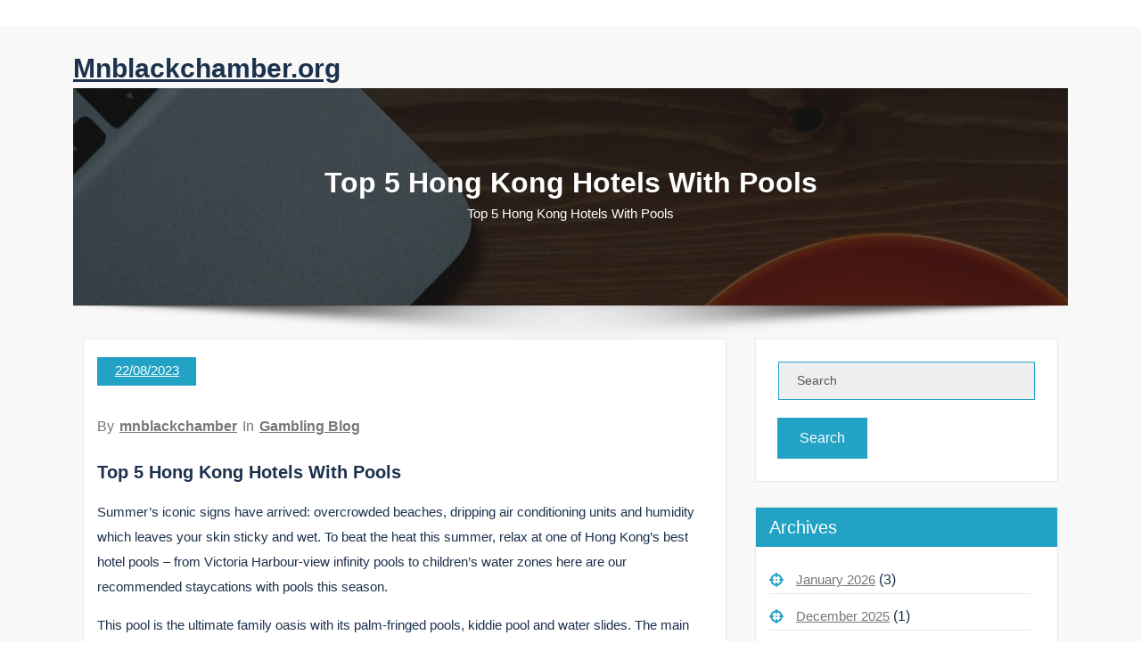

--- FILE ---
content_type: text/html; charset=utf-8
request_url: https://mnblackchamber.org/2023/08/22/top-5-hong-kong-hotels-with-pools/
body_size: 19733
content:
<!DOCTYPE html>
<html lang="en-US" amp="" data-amp-auto-lightbox-disable transformed="self;v=1" i-amphtml-layout="" i-amphtml-no-boilerplate="">
   <head><meta charset="UTF-8"><meta name="viewport" content="width=device-width,shrink-to-fit=no"><link rel="preconnect" href="https://cdn.ampproject.org"><style amp-runtime="" i-amphtml-version="012512221826001">html{overflow-x:hidden!important}html.i-amphtml-fie{height:100%!important;width:100%!important}html:not([amp4ads]),html:not([amp4ads]) body{height:auto!important}html:not([amp4ads]) body{margin:0!important}body{-webkit-text-size-adjust:100%;-moz-text-size-adjust:100%;-ms-text-size-adjust:100%;text-size-adjust:100%}html.i-amphtml-singledoc.i-amphtml-embedded{-ms-touch-action:pan-y pinch-zoom;touch-action:pan-y pinch-zoom}html.i-amphtml-fie>body,html.i-amphtml-singledoc>body{overflow:visible!important}html.i-amphtml-fie:not(.i-amphtml-inabox)>body,html.i-amphtml-singledoc:not(.i-amphtml-inabox)>body{position:relative!important}html.i-amphtml-ios-embed-legacy>body{overflow-x:hidden!important;overflow-y:auto!important;position:absolute!important}html.i-amphtml-ios-embed{overflow-y:auto!important;position:static}#i-amphtml-wrapper{overflow-x:hidden!important;overflow-y:auto!important;position:absolute!important;top:0!important;left:0!important;right:0!important;bottom:0!important;margin:0!important;display:block!important}html.i-amphtml-ios-embed.i-amphtml-ios-overscroll,html.i-amphtml-ios-embed.i-amphtml-ios-overscroll>#i-amphtml-wrapper{-webkit-overflow-scrolling:touch!important}#i-amphtml-wrapper>body{position:relative!important;border-top:1px solid transparent!important}#i-amphtml-wrapper+body{visibility:visible}#i-amphtml-wrapper+body .i-amphtml-lightbox-element,#i-amphtml-wrapper+body[i-amphtml-lightbox]{visibility:hidden}#i-amphtml-wrapper+body[i-amphtml-lightbox] .i-amphtml-lightbox-element{visibility:visible}#i-amphtml-wrapper.i-amphtml-scroll-disabled,.i-amphtml-scroll-disabled{overflow-x:hidden!important;overflow-y:hidden!important}amp-instagram{padding:54px 0px 0px!important;background-color:#fff}amp-iframe iframe{box-sizing:border-box!important}[amp-access][amp-access-hide]{display:none}[subscriptions-dialog],body:not(.i-amphtml-subs-ready) [subscriptions-action],body:not(.i-amphtml-subs-ready) [subscriptions-section]{display:none!important}amp-experiment,amp-live-list>[update]{display:none}amp-list[resizable-children]>.i-amphtml-loading-container.amp-hidden{display:none!important}amp-list [fetch-error],amp-list[load-more] [load-more-button],amp-list[load-more] [load-more-end],amp-list[load-more] [load-more-failed],amp-list[load-more] [load-more-loading]{display:none}amp-list[diffable] div[role=list]{display:block}amp-story-page,amp-story[standalone]{min-height:1px!important;display:block!important;height:100%!important;margin:0!important;padding:0!important;overflow:hidden!important;width:100%!important}amp-story[standalone]{background-color:#000!important;position:relative!important}amp-story-page{background-color:#757575}amp-story .amp-active>div,amp-story .i-amphtml-loader-background{display:none!important}amp-story-page:not(:first-of-type):not([distance]):not([active]){transform:translateY(1000vh)!important}amp-autocomplete{position:relative!important;display:inline-block!important}amp-autocomplete>input,amp-autocomplete>textarea{padding:0.5rem;border:1px solid rgba(0,0,0,.33)}.i-amphtml-autocomplete-results,amp-autocomplete>input,amp-autocomplete>textarea{font-size:1rem;line-height:1.5rem}[amp-fx^=fly-in]{visibility:hidden}amp-script[nodom],amp-script[sandboxed]{position:fixed!important;top:0!important;width:1px!important;height:1px!important;overflow:hidden!important;visibility:hidden}
/*# sourceURL=/css/ampdoc.css*/[hidden]{display:none!important}.i-amphtml-element{display:inline-block}.i-amphtml-blurry-placeholder{transition:opacity 0.3s cubic-bezier(0.0,0.0,0.2,1)!important;pointer-events:none}[layout=nodisplay]:not(.i-amphtml-element){display:none!important}.i-amphtml-layout-fixed,[layout=fixed][width][height]:not(.i-amphtml-layout-fixed){display:inline-block;position:relative}.i-amphtml-layout-responsive,[layout=responsive][width][height]:not(.i-amphtml-layout-responsive),[width][height][heights]:not([layout]):not(.i-amphtml-layout-responsive),[width][height][sizes]:not(img):not([layout]):not(.i-amphtml-layout-responsive){display:block;position:relative}.i-amphtml-layout-intrinsic,[layout=intrinsic][width][height]:not(.i-amphtml-layout-intrinsic){display:inline-block;position:relative;max-width:100%}.i-amphtml-layout-intrinsic .i-amphtml-sizer{max-width:100%}.i-amphtml-intrinsic-sizer{max-width:100%;display:block!important}.i-amphtml-layout-container,.i-amphtml-layout-fixed-height,[layout=container],[layout=fixed-height][height]:not(.i-amphtml-layout-fixed-height){display:block;position:relative}.i-amphtml-layout-fill,.i-amphtml-layout-fill.i-amphtml-notbuilt,[layout=fill]:not(.i-amphtml-layout-fill),body noscript>*{display:block;overflow:hidden!important;position:absolute;top:0;left:0;bottom:0;right:0}body noscript>*{position:absolute!important;width:100%;height:100%;z-index:2}body noscript{display:inline!important}.i-amphtml-layout-flex-item,[layout=flex-item]:not(.i-amphtml-layout-flex-item){display:block;position:relative;-ms-flex:1 1 auto;flex:1 1 auto}.i-amphtml-layout-fluid{position:relative}.i-amphtml-layout-size-defined{overflow:hidden!important}.i-amphtml-layout-awaiting-size{position:absolute!important;top:auto!important;bottom:auto!important}i-amphtml-sizer{display:block!important}@supports (aspect-ratio:1/1){i-amphtml-sizer.i-amphtml-disable-ar{display:none!important}}.i-amphtml-blurry-placeholder,.i-amphtml-fill-content{display:block;height:0;max-height:100%;max-width:100%;min-height:100%;min-width:100%;width:0;margin:auto}.i-amphtml-layout-size-defined .i-amphtml-fill-content{position:absolute;top:0;left:0;bottom:0;right:0}.i-amphtml-replaced-content,.i-amphtml-screen-reader{padding:0!important;border:none!important}.i-amphtml-screen-reader{position:fixed!important;top:0px!important;left:0px!important;width:4px!important;height:4px!important;opacity:0!important;overflow:hidden!important;margin:0!important;display:block!important;visibility:visible!important}.i-amphtml-screen-reader~.i-amphtml-screen-reader{left:8px!important}.i-amphtml-screen-reader~.i-amphtml-screen-reader~.i-amphtml-screen-reader{left:12px!important}.i-amphtml-screen-reader~.i-amphtml-screen-reader~.i-amphtml-screen-reader~.i-amphtml-screen-reader{left:16px!important}.i-amphtml-unresolved{position:relative;overflow:hidden!important}.i-amphtml-select-disabled{-webkit-user-select:none!important;-ms-user-select:none!important;user-select:none!important}.i-amphtml-notbuilt,[layout]:not(.i-amphtml-element),[width][height][heights]:not([layout]):not(.i-amphtml-element),[width][height][sizes]:not(img):not([layout]):not(.i-amphtml-element){position:relative;overflow:hidden!important;color:transparent!important}.i-amphtml-notbuilt:not(.i-amphtml-layout-container)>*,[layout]:not([layout=container]):not(.i-amphtml-element)>*,[width][height][heights]:not([layout]):not(.i-amphtml-element)>*,[width][height][sizes]:not([layout]):not(.i-amphtml-element)>*{display:none}amp-img:not(.i-amphtml-element)[i-amphtml-ssr]>img.i-amphtml-fill-content{display:block}.i-amphtml-notbuilt:not(.i-amphtml-layout-container),[layout]:not([layout=container]):not(.i-amphtml-element),[width][height][heights]:not([layout]):not(.i-amphtml-element),[width][height][sizes]:not(img):not([layout]):not(.i-amphtml-element){color:transparent!important;line-height:0!important}.i-amphtml-ghost{visibility:hidden!important}.i-amphtml-element>[placeholder],[layout]:not(.i-amphtml-element)>[placeholder],[width][height][heights]:not([layout]):not(.i-amphtml-element)>[placeholder],[width][height][sizes]:not([layout]):not(.i-amphtml-element)>[placeholder]{display:block;line-height:normal}.i-amphtml-element>[placeholder].amp-hidden,.i-amphtml-element>[placeholder].hidden{visibility:hidden}.i-amphtml-element:not(.amp-notsupported)>[fallback],.i-amphtml-layout-container>[placeholder].amp-hidden,.i-amphtml-layout-container>[placeholder].hidden{display:none}.i-amphtml-layout-size-defined>[fallback],.i-amphtml-layout-size-defined>[placeholder]{position:absolute!important;top:0!important;left:0!important;right:0!important;bottom:0!important;z-index:1}amp-img[i-amphtml-ssr]:not(.i-amphtml-element)>[placeholder]{z-index:auto}.i-amphtml-notbuilt>[placeholder]{display:block!important}.i-amphtml-hidden-by-media-query{display:none!important}.i-amphtml-element-error{background:red!important;color:#fff!important;position:relative!important}.i-amphtml-element-error:before{content:attr(error-message)}i-amp-scroll-container,i-amphtml-scroll-container{position:absolute;top:0;left:0;right:0;bottom:0;display:block}i-amp-scroll-container.amp-active,i-amphtml-scroll-container.amp-active{overflow:auto;-webkit-overflow-scrolling:touch}.i-amphtml-loading-container{display:block!important;pointer-events:none;z-index:1}.i-amphtml-notbuilt>.i-amphtml-loading-container{display:block!important}.i-amphtml-loading-container.amp-hidden{visibility:hidden}.i-amphtml-element>[overflow]{cursor:pointer;position:relative;z-index:2;visibility:hidden;display:initial;line-height:normal}.i-amphtml-layout-size-defined>[overflow]{position:absolute}.i-amphtml-element>[overflow].amp-visible{visibility:visible}template{display:none!important}.amp-border-box,.amp-border-box *,.amp-border-box :after,.amp-border-box :before{box-sizing:border-box}amp-pixel{display:none!important}amp-analytics,amp-auto-ads,amp-story-auto-ads{position:fixed!important;top:0!important;width:1px!important;height:1px!important;overflow:hidden!important;visibility:hidden}amp-story{visibility:hidden!important}html.i-amphtml-fie>amp-analytics{position:initial!important}[visible-when-invalid]:not(.visible),form [submit-error],form [submit-success],form [submitting]{display:none}amp-accordion{display:block!important}@media (min-width:1px){:where(amp-accordion>section)>:first-child{margin:0;background-color:#efefef;padding-right:20px;border:1px solid #dfdfdf}:where(amp-accordion>section)>:last-child{margin:0}}amp-accordion>section{float:none!important}amp-accordion>section>*{float:none!important;display:block!important;overflow:hidden!important;position:relative!important}amp-accordion,amp-accordion>section{margin:0}amp-accordion:not(.i-amphtml-built)>section>:last-child{display:none!important}amp-accordion:not(.i-amphtml-built)>section[expanded]>:last-child{display:block!important}
/*# sourceURL=/css/ampshared.css*/</style><meta http-equiv="X-UA-Compatible" content="IE=edge"><meta name="robots" content="index, follow, max-image-preview:large, max-snippet:-1, max-video-preview:-1"><meta property="og:locale" content="en_US"><meta property="og:type" content="article"><meta property="og:title" content="Top 5 Hong Kong Hotels With Pools - Mnblackchamber.org"><meta property="og:description" content="Summer’s iconic signs have arrived: overcrowded beaches, dripping air conditioning units and humidity which leaves your skin sticky and wet. To beat the heat this summer, relax at one of Hong Kong’s best hotel pools – from Victoria Harbour-view infinity pools to children’s water zones here are our recommended staycations with pools this season. This […]"><meta property="og:url" content="https://mnblackchamber.org/2023/08/22/top-5-hong-kong-hotels-with-pools/"><meta property="og:site_name" content="Mnblackchamber.org"><meta property="article:published_time" content="2023-08-22T10:12:41+00:00"><meta name="author" content="mnblackchamber"><meta name="twitter:card" content="summary_large_image"><meta name="twitter:label1" content="Written by"><meta name="twitter:data1" content="mnblackchamber"><meta name="twitter:label2" content="Est. reading time"><meta name="twitter:data2" content="2 minutes"><meta name="generator" content="WordPress 6.2.8"><meta name="generator" content="AMP Plugin v2.5.3; mode=standard"><meta name="msapplication-TileImage" content="https://mnblackchamber.org/wp-content/uploads/2023/07/Logo-22.png"><link rel="preload" href="https://mnblackchamber.org/wp-content/themes/busicare/css/font-awesome/webfonts/fa-solid-900.woff2" as="font" crossorigin=""><link rel="preload" href="https://mnblackchamber.org/wp-content/themes/busicare/css/font-awesome/webfonts/fa-brands-400.woff2" as="font" crossorigin=""><link rel="preload" href="https://mnblackchamber.org/wp-content/themes/busicare/css/font-awesome/webfonts/fa-regular-400.woff2" as="font" crossorigin=""><link rel="preload" href="https://mnblackchamber.org/wp-content/themes/busicare/css/font-awesome/webfonts/fa-v4compatibility.woff2" as="font" crossorigin=""><link rel="preload" href="https://mnblackchamber.org/wp-includes/fonts/dashicons.eot?99ac726223c749443b642ce33df8b800#iefix" as="font" crossorigin=""><script async="" src="https://cdn.ampproject.org/v0.mjs" type="module" crossorigin="anonymous"></script><script async nomodule src="https://cdn.ampproject.org/v0.js" crossorigin="anonymous"></script><script src="https://cdn.ampproject.org/v0/amp-form-0.1.mjs" async="" custom-element="amp-form" type="module" crossorigin="anonymous"></script><script async nomodule src="https://cdn.ampproject.org/v0/amp-form-0.1.js" crossorigin="anonymous" custom-element="amp-form"></script><link rel="icon" href="https://mnblackchamber.org/wp-content/uploads/2023/07/Logo-22.png" sizes="32x32"><link rel="icon" href="https://mnblackchamber.org/wp-content/uploads/2023/07/Logo-22.png" sizes="192x192"><style amp-custom="">.page-title h1:not(#_#_#_#_#_#_#_#_){color:#fff}body h1{color:#1c314c}body h2:not(.section-title){color:#1c314c}body h3{color:#1c314c}body .entry-header h4 > a:not(.single-post .entry-header .entry-title > a),body h4{color:#1c314c}body .blog-author h5,body h5:not(.section-subtitle){color:#1c314c}.site-footer p{color:#fff}#content .container{max-width:1140px}#wrapper .site-footer .container{max-width:1140px}amp-img.amp-wp-enforced-sizes{object-fit:contain}amp-img img,amp-img noscript{image-rendering:inherit;object-fit:inherit;object-position:inherit}:where(.wp-block-button__link){border-radius:9999px;box-shadow:none;padding:calc(.667em + 2px) calc(1.333em + 2px);text-decoration:none}:where(.wp-block-calendar table:not(.has-background) th){background:#ddd}:where(.wp-block-columns.has-background){padding:1.25em 2.375em}:where(.wp-block-post-comments input[type=submit]){border:none}:where(.wp-block-file__button){border-radius:2em;padding:.5em 1em}:where(.wp-block-file__button):is(a):active,:where(.wp-block-file__button):is(a):focus,:where(.wp-block-file__button):is(a):hover,:where(.wp-block-file__button):is(a):visited{box-shadow:none;color:#fff;opacity:.85;text-decoration:none}ul{box-sizing:border-box}:where(.wp-block-navigation.has-background .wp-block-navigation-item a:not(.wp-element-button)),:where(.wp-block-navigation.has-background .wp-block-navigation-submenu a:not(.wp-element-button)){padding:.5em 1em}:where(.wp-block-navigation .wp-block-navigation__submenu-container .wp-block-navigation-item a:not(.wp-element-button)),:where(.wp-block-navigation .wp-block-navigation__submenu-container .wp-block-navigation-submenu a:not(.wp-element-button)),:where(.wp-block-navigation .wp-block-navigation__submenu-container .wp-block-navigation-submenu button.wp-block-navigation-item__content),:where(.wp-block-navigation .wp-block-navigation__submenu-container .wp-block-pages-list__item button.wp-block-navigation-item__content){padding:.5em 1em}@keyframes overlay-menu__fade-in-animation{0%{opacity:0;transform:translateY(.5em)}to{opacity:1;transform:translateY(0)}}:where(p.has-text-color:not(.has-link-color)) a{color:inherit}:where(.wp-block-search__button){border:1px solid #ccc;padding:.375em .625em}:where(.wp-block-search__button-inside .wp-block-search__inside-wrapper){border:1px solid #949494;padding:4px}:where(.wp-block-search__button-inside .wp-block-search__inside-wrapper) :where(.wp-block-search__button){padding:.125em .5em}:where(pre.wp-block-verse){font-family:inherit}:root{--wp--preset--font-size--normal:16px;--wp--preset--font-size--huge:42px}.screen-reader-text{clip:rect(1px,1px,1px,1px);border:0;-webkit-clip-path:inset(50%);clip-path:inset(50%);height:1px;margin:-1px;overflow:hidden;padding:0;position:absolute;width:1px}.screen-reader-text:not(#_#_#_#_#_#_#_){word-wrap:normal}.screen-reader-text:focus{background-color:#ddd;-webkit-clip-path:none;clip-path:none;color:#444;display:block;font-size:1em;height:auto;left:5px;line-height:normal;padding:15px 23px 14px;text-decoration:none;top:5px;width:auto;z-index:100000}.screen-reader-text:focus:not(#_#_#_#_#_#_#_){clip:auto}html :where(.has-border-color){border-style:solid}html :where([data-amp-original-style*=border-top-color]){border-top-style:solid}html :where([data-amp-original-style*=border-right-color]){border-right-style:solid}html :where([data-amp-original-style*=border-bottom-color]){border-bottom-style:solid}html :where([data-amp-original-style*=border-left-color]){border-left-style:solid}html :where([data-amp-original-style*=border-width]){border-style:solid}html :where([data-amp-original-style*=border-top-width]){border-top-style:solid}html :where([data-amp-original-style*=border-right-width]){border-right-style:solid}html :where([data-amp-original-style*=border-bottom-width]){border-bottom-style:solid}html :where([data-amp-original-style*=border-left-width]){border-left-style:solid}html :where(amp-img[class*=wp-image-]),html :where(amp-anim[class*=wp-image-]){height:auto;max-width:100%}figure{margin:0 0 1em}html :where(.is-position-sticky){--wp-admin--admin-bar--position-offset:var(--wp-admin--admin-bar--height,0px)}@media screen and (max-width:600px){html :where(.is-position-sticky){--wp-admin--admin-bar--position-offset:0px}}body{--wp--preset--color--black:#000;--wp--preset--color--cyan-bluish-gray:#abb8c3;--wp--preset--color--white:#fff;--wp--preset--color--pale-pink:#f78da7;--wp--preset--color--vivid-red:#cf2e2e;--wp--preset--color--luminous-vivid-orange:#ff6900;--wp--preset--color--luminous-vivid-amber:#fcb900;--wp--preset--color--light-green-cyan:#7bdcb5;--wp--preset--color--vivid-green-cyan:#00d084;--wp--preset--color--pale-cyan-blue:#8ed1fc;--wp--preset--color--vivid-cyan-blue:#0693e3;--wp--preset--color--vivid-purple:#9b51e0;--wp--preset--gradient--vivid-cyan-blue-to-vivid-purple:linear-gradient(135deg,rgba(6,147,227,1) 0%,#9b51e0 100%);--wp--preset--gradient--light-green-cyan-to-vivid-green-cyan:linear-gradient(135deg,#7adcb4 0%,#00d082 100%);--wp--preset--gradient--luminous-vivid-amber-to-luminous-vivid-orange:linear-gradient(135deg,rgba(252,185,0,1) 0%,rgba(255,105,0,1) 100%);--wp--preset--gradient--luminous-vivid-orange-to-vivid-red:linear-gradient(135deg,rgba(255,105,0,1) 0%,#cf2e2e 100%);--wp--preset--gradient--very-light-gray-to-cyan-bluish-gray:linear-gradient(135deg,#eee 0%,#a9b8c3 100%);--wp--preset--gradient--cool-to-warm-spectrum:linear-gradient(135deg,#4aeadc 0%,#9778d1 20%,#cf2aba 40%,#ee2c82 60%,#fb6962 80%,#fef84c 100%);--wp--preset--gradient--blush-light-purple:linear-gradient(135deg,#ffceec 0%,#9896f0 100%);--wp--preset--gradient--blush-bordeaux:linear-gradient(135deg,#fecda5 0%,#fe2d2d 50%,#6b003e 100%);--wp--preset--gradient--luminous-dusk:linear-gradient(135deg,#ffcb70 0%,#c751c0 50%,#4158d0 100%);--wp--preset--gradient--pale-ocean:linear-gradient(135deg,#fff5cb 0%,#b6e3d4 50%,#33a7b5 100%);--wp--preset--gradient--electric-grass:linear-gradient(135deg,#caf880 0%,#71ce7e 100%);--wp--preset--gradient--midnight:linear-gradient(135deg,#020381 0%,#2874fc 100%);--wp--preset--duotone--dark-grayscale:url("#wp-duotone-dark-grayscale");--wp--preset--duotone--grayscale:url("#wp-duotone-grayscale");--wp--preset--duotone--purple-yellow:url("#wp-duotone-purple-yellow");--wp--preset--duotone--blue-red:url("#wp-duotone-blue-red");--wp--preset--duotone--midnight:url("#wp-duotone-midnight");--wp--preset--duotone--magenta-yellow:url("#wp-duotone-magenta-yellow");--wp--preset--duotone--purple-green:url("#wp-duotone-purple-green");--wp--preset--duotone--blue-orange:url("#wp-duotone-blue-orange");--wp--preset--font-size--small:13px;--wp--preset--font-size--medium:20px;--wp--preset--font-size--large:36px;--wp--preset--font-size--x-large:42px;--wp--preset--spacing--20:.44rem;--wp--preset--spacing--30:.67rem;--wp--preset--spacing--40:1rem;--wp--preset--spacing--50:1.5rem;--wp--preset--spacing--60:2.25rem;--wp--preset--spacing--70:3.38rem;--wp--preset--spacing--80:5.06rem;--wp--preset--shadow--natural:6px 6px 9px rgba(0,0,0,.2);--wp--preset--shadow--deep:12px 12px 50px rgba(0,0,0,.4);--wp--preset--shadow--sharp:6px 6px 0px rgba(0,0,0,.2);--wp--preset--shadow--outlined:6px 6px 0px -3px rgba(255,255,255,1),6px 6px rgba(0,0,0,1);--wp--preset--shadow--crisp:6px 6px 0px rgba(0,0,0,1)}:where(.is-layout-flex){gap:.5em}:where(.wp-block-columns.is-layout-flex){gap:2em}:where(.wp-block-columns.is-layout-flex){gap:2em}@font-face{font-family:dashicons;src:url("https://mnblackchamber.org/wp-includes/fonts/dashicons.eot?99ac726223c749443b642ce33df8b800");src:url("https://mnblackchamber.org/wp-includes/fonts/dashicons.eot?99ac726223c749443b642ce33df8b800#iefix") format("embedded-opentype"),url("https://mnblackchamber.org/wp-includes/fonts/dashicons.woff") format("woff"),url("https://mnblackchamber.org/wp-includes/fonts/dashicons.ttf?99ac726223c749443b642ce33df8b800") format("truetype");font-weight:400;font-style:normal}html{--wp-admin--admin-bar--height:32px;scroll-padding-top:var(--wp-admin--admin-bar--height)}@media screen and (max-width:782px){html{--wp-admin--admin-bar--height:46px}}:root{--bs-blue:#0d6efd;--bs-indigo:#6610f2;--bs-purple:#6f42c1;--bs-pink:#d63384;--bs-red:#dc3545;--bs-orange:#fd7e14;--bs-yellow:#ffc107;--bs-green:#198754;--bs-teal:#20c997;--bs-cyan:#0dcaf0;--bs-black:#000;--bs-white:#fff;--bs-gray:#6c757d;--bs-gray-dark:#343a40;--bs-gray-100:#f8f9fa;--bs-gray-200:#e9ecef;--bs-gray-300:#dee2e6;--bs-gray-400:#ced4da;--bs-gray-500:#adb5bd;--bs-gray-600:#6c757d;--bs-gray-700:#495057;--bs-gray-800:#343a40;--bs-gray-900:#212529;--bs-primary:#0d6efd;--bs-secondary:#6c757d;--bs-success:#198754;--bs-info:#0dcaf0;--bs-warning:#ffc107;--bs-danger:#dc3545;--bs-light:#f8f9fa;--bs-dark:#212529;--bs-primary-rgb:13,110,253;--bs-secondary-rgb:108,117,125;--bs-success-rgb:25,135,84;--bs-info-rgb:13,202,240;--bs-warning-rgb:255,193,7;--bs-danger-rgb:220,53,69;--bs-light-rgb:248,249,250;--bs-dark-rgb:33,37,41;--bs-primary-text-emphasis:#052c65;--bs-secondary-text-emphasis:#2b2f32;--bs-success-text-emphasis:#0a3622;--bs-info-text-emphasis:#055160;--bs-warning-text-emphasis:#664d03;--bs-danger-text-emphasis:#58151c;--bs-light-text-emphasis:#495057;--bs-dark-text-emphasis:#495057;--bs-primary-bg-subtle:#cfe2ff;--bs-secondary-bg-subtle:#e2e3e5;--bs-success-bg-subtle:#d1e7dd;--bs-info-bg-subtle:#cff4fc;--bs-warning-bg-subtle:#fff3cd;--bs-danger-bg-subtle:#f8d7da;--bs-light-bg-subtle:#fcfcfd;--bs-dark-bg-subtle:#ced4da;--bs-primary-border-subtle:#9ec5fe;--bs-secondary-border-subtle:#c4c8cb;--bs-success-border-subtle:#a3cfbb;--bs-info-border-subtle:#9eeaf9;--bs-warning-border-subtle:#ffe69c;--bs-danger-border-subtle:#f1aeb5;--bs-light-border-subtle:#e9ecef;--bs-dark-border-subtle:#adb5bd;--bs-white-rgb:255,255,255;--bs-black-rgb:0,0,0;--bs-font-sans-serif:system-ui,-apple-system,"Segoe UI",Roboto,"Helvetica Neue","Noto Sans","Liberation Sans",Arial,sans-serif,"Apple Color Emoji","Segoe UI Emoji","Segoe UI Symbol","Noto Color Emoji";--bs-font-monospace:SFMono-Regular,Menlo,Monaco,Consolas,"Liberation Mono","Courier New",monospace;--bs-gradient:linear-gradient(180deg,rgba(255,255,255,.15),rgba(255,255,255,0));--bs-body-font-family:var(--bs-font-sans-serif);--bs-body-font-size:1rem;--bs-body-font-weight:400;--bs-body-line-height:1.5;--bs-body-color:#212529;--bs-body-color-rgb:33,37,41;--bs-body-bg:#fff;--bs-body-bg-rgb:255,255,255;--bs-emphasis-color:#000;--bs-emphasis-color-rgb:0,0,0;--bs-secondary-color:rgba(33,37,41,.75);--bs-secondary-color-rgb:33,37,41;--bs-secondary-bg:#e9ecef;--bs-secondary-bg-rgb:233,236,239;--bs-tertiary-color:rgba(33,37,41,.5);--bs-tertiary-color-rgb:33,37,41;--bs-tertiary-bg:#f8f9fa;--bs-tertiary-bg-rgb:248,249,250;--bs-heading-color:inherit;--bs-link-color:#0d6efd;--bs-link-color-rgb:13,110,253;--bs-link-decoration:underline;--bs-link-hover-color:#0a58ca;--bs-link-hover-color-rgb:10,88,202;--bs-code-color:#d63384;--bs-highlight-color:#212529;--bs-highlight-bg:#fff3cd;--bs-border-width:1px;--bs-border-style:solid;--bs-border-color:#dee2e6;--bs-border-color-translucent:rgba(0,0,0,.175);--bs-border-radius:.375rem;--bs-border-radius-sm:.25rem;--bs-border-radius-lg:.5rem;--bs-border-radius-xl:1rem;--bs-border-radius-xxl:2rem;--bs-border-radius-2xl:var(--bs-border-radius-xxl);--bs-border-radius-pill:50rem;--bs-box-shadow:0 .5rem 1rem rgba(0,0,0,.15);--bs-box-shadow-sm:0 .125rem .25rem rgba(0,0,0,.075);--bs-box-shadow-lg:0 1rem 3rem rgba(0,0,0,.175);--bs-box-shadow-inset:inset 0 1px 2px rgba(0,0,0,.075);--bs-focus-ring-width:.25rem;--bs-focus-ring-opacity:.25;--bs-focus-ring-color:rgba(13,110,253,.25);--bs-form-valid-color:#198754;--bs-form-valid-border-color:#198754;--bs-form-invalid-color:#dc3545;--bs-form-invalid-border-color:#dc3545}*,::after,::before{box-sizing:border-box}@media (prefers-reduced-motion:no-preference){:root{scroll-behavior:smooth}}body{margin:0;font-family:var(--bs-body-font-family);font-size:var(--bs-body-font-size);font-weight:var(--bs-body-font-weight);line-height:var(--bs-body-line-height);color:var(--bs-body-color);text-align:var(--bs-body-text-align);background-color:var(--bs-body-bg);-webkit-text-size-adjust:100%;-webkit-tap-highlight-color:transparent}h1,h2,h3,h4,h5{margin-top:0;margin-bottom:.5rem;font-weight:500;line-height:1.2;color:var(--bs-heading-color)}h1{font-size:calc(1.375rem + 1.5vw)}@media (min-width:1200px){h1{font-size:2.5rem}}h2{font-size:calc(1.325rem + .9vw)}@media (min-width:1200px){h2{font-size:2rem}}h3{font-size:calc(1.3rem + .6vw)}@media (min-width:1200px){h3{font-size:1.75rem}}h4{font-size:calc(1.275rem + .3vw)}@media (min-width:1200px){h4{font-size:1.5rem}}h5{font-size:1.25rem}p{margin-top:0;margin-bottom:1rem}ul{padding-left:2rem}ul{margin-top:0;margin-bottom:1rem}ul ul{margin-bottom:0}a{color:rgba(var(--bs-link-color-rgb),var(--bs-link-opacity,1));text-decoration:underline}a:hover{--bs-link-color-rgb:var(--bs-link-hover-color-rgb)}a:not([href]):not([class]),a:not([href]):not([class]):hover{color:inherit;text-decoration:none}figure{margin:0 0 1rem}amp-img,svg{vertical-align:middle}table{caption-side:bottom;border-collapse:collapse}caption{padding-top:.5rem;padding-bottom:.5rem;color:var(--bs-secondary-color);text-align:left}th{text-align:inherit;text-align:-webkit-match-parent}tbody,td,th,thead,tr{border-color:inherit;border-style:solid;border-width:0}button{border-radius:0}button:focus:not(:focus-visible){outline:0}button,input{margin:0;font-family:inherit;font-size:inherit;line-height:inherit}button{text-transform:none}[role=button]{cursor:pointer}[type=button],[type=reset],[type=submit],button{-webkit-appearance:button}[type=button]:not(:disabled),[type=reset]:not(:disabled),[type=submit]:not(:disabled),button:not(:disabled){cursor:pointer}::-moz-focus-inner{padding:0;border-style:none}::-webkit-datetime-edit-day-field,::-webkit-datetime-edit-fields-wrapper,::-webkit-datetime-edit-hour-field,::-webkit-datetime-edit-minute,::-webkit-datetime-edit-month-field,::-webkit-datetime-edit-text,::-webkit-datetime-edit-year-field{padding:0}::-webkit-inner-spin-button{height:auto}[type=search]{-webkit-appearance:textfield;outline-offset:-2px}::-webkit-search-decoration{-webkit-appearance:none}::-webkit-color-swatch-wrapper{padding:0}::-webkit-file-upload-button{font:inherit;-webkit-appearance:button}::file-selector-button{font:inherit;-webkit-appearance:button}[hidden]:not(#_#_#_#_#_#_#_){display:none}.container{--bs-gutter-x:1.5rem;--bs-gutter-y:0;width:100%;padding-right:calc(var(--bs-gutter-x) * .5);padding-left:calc(var(--bs-gutter-x) * .5);margin-right:auto;margin-left:auto}@media (min-width:576px){.container{max-width:540px}}@media (min-width:768px){.container{max-width:720px}}@media (min-width:992px){.container{max-width:960px}}@media (min-width:1200px){.container{max-width:1140px}}@media (min-width:1400px){.container{max-width:1320px}}:root{--bs-breakpoint-xs:0;--bs-breakpoint-sm:576px;--bs-breakpoint-md:768px;--bs-breakpoint-lg:992px;--bs-breakpoint-xl:1200px;--bs-breakpoint-xxl:1400px}.row{--bs-gutter-x:1.5rem;--bs-gutter-y:0;display:flex;flex-wrap:wrap;margin-top:calc(-1 * var(--bs-gutter-y));margin-right:calc(-.5 * var(--bs-gutter-x));margin-left:calc(-.5 * var(--bs-gutter-x))}.row>*{flex-shrink:0;width:100%;max-width:100%;padding-right:calc(var(--bs-gutter-x) * .5);padding-left:calc(var(--bs-gutter-x) * .5);margin-top:var(--bs-gutter-y)}@media (min-width:576px){.col-sm-12{flex:0 0 auto;width:100%}}@media (min-width:768px){.col-md-5{flex:0 0 auto;width:41.66666667%}.col-md-7{flex:0 0 auto;width:58.33333333%}.col-md-12{flex:0 0 auto;width:100%}}@media (min-width:992px){.col-lg-4{flex:0 0 auto;width:33.33333333%}.col-lg-8{flex:0 0 auto;width:66.66666667%}.col-lg-12{flex:0 0 auto;width:100%}}.form-control{display:block;width:100%;padding:.375rem .75rem;font-size:1rem;font-weight:400;line-height:1.5;color:var(--bs-body-color);-webkit-appearance:none;-moz-appearance:none;appearance:none;background-color:var(--bs-body-bg);background-clip:padding-box;border:var(--bs-border-width) solid var(--bs-border-color);border-radius:var(--bs-border-radius);transition:border-color .15s ease-in-out,box-shadow .15s ease-in-out}@media (prefers-reduced-motion:reduce){.form-control{transition:none}}.form-control[type=file]{overflow:hidden}.form-control[type=file]:not(:disabled):not([readonly]){cursor:pointer}.form-control:focus{color:var(--bs-body-color);background-color:var(--bs-body-bg);border-color:#86b7fe;outline:0;box-shadow:0 0 0 .25rem rgba(13,110,253,.25)}.form-control::-webkit-date-and-time-value{min-width:85px;height:1.5em;margin:0}.form-control::-webkit-datetime-edit{display:block;padding:0}.form-control::placeholder{color:var(--bs-secondary-color);opacity:1}.form-control:disabled{background-color:var(--bs-secondary-bg);opacity:1}.form-control::-webkit-file-upload-button{padding:.375rem .75rem;margin:-.375rem -.75rem;-webkit-margin-end:.75rem;margin-inline-end:.75rem;color:var(--bs-body-color);background-color:var(--bs-tertiary-bg);pointer-events:none;border-color:inherit;border-style:solid;border-width:0;border-inline-end-width:var(--bs-border-width);border-radius:0;-webkit-transition:color .15s ease-in-out,background-color .15s ease-in-out,border-color .15s ease-in-out,box-shadow .15s ease-in-out;transition:color .15s ease-in-out,background-color .15s ease-in-out,border-color .15s ease-in-out,box-shadow .15s ease-in-out}.form-control::file-selector-button{padding:.375rem .75rem;margin:-.375rem -.75rem;-webkit-margin-end:.75rem;margin-inline-end:.75rem;color:var(--bs-body-color);background-color:var(--bs-tertiary-bg);pointer-events:none;border-color:inherit;border-style:solid;border-width:0;border-inline-end-width:var(--bs-border-width);border-radius:0;transition:color .15s ease-in-out,background-color .15s ease-in-out,border-color .15s ease-in-out,box-shadow .15s ease-in-out}@media (prefers-reduced-motion:reduce){.form-control::-webkit-file-upload-button{-webkit-transition:none;transition:none}.form-control::file-selector-button{transition:none}}.form-control:hover:not(:disabled):not([readonly])::-webkit-file-upload-button{background-color:var(--bs-secondary-bg)}.form-control:hover:not(:disabled):not([readonly])::file-selector-button{background-color:var(--bs-secondary-bg)}.input-group{position:relative;display:flex;flex-wrap:wrap;align-items:stretch;width:100%}.input-group>.form-control{position:relative;flex:1 1 auto;width:1%;min-width:0}.input-group>.form-control:focus{z-index:5}.input-group:not(.has-validation)>:not(:last-child):not(.dropdown-toggle):not(.dropdown-menu):not(.form-floating){border-top-right-radius:0;border-bottom-right-radius:0}.input-group>:not(:first-child):not(.dropdown-menu):not(.valid-tooltip):not(.valid-feedback):not(.invalid-tooltip):not(.invalid-feedback){margin-left:calc(-1 * var(--bs-border-width));border-top-left-radius:0;border-bottom-left-radius:0}.collapse:not(.show){display:none}.nav{--bs-nav-link-padding-x:1rem;--bs-nav-link-padding-y:.5rem;--bs-nav-link-color:var(--bs-link-color);--bs-nav-link-hover-color:var(--bs-link-hover-color);--bs-nav-link-disabled-color:var(--bs-secondary-color);display:flex;flex-wrap:wrap;padding-left:0;margin-bottom:0;list-style:none}.nav-link{display:block;padding:var(--bs-nav-link-padding-y) var(--bs-nav-link-padding-x);font-size:var(--bs-nav-link-font-size);font-weight:var(--bs-nav-link-font-weight);color:var(--bs-nav-link-color);text-decoration:none;background:0 0;border:0;transition:color .15s ease-in-out,background-color .15s ease-in-out,border-color .15s ease-in-out}@media (prefers-reduced-motion:reduce){.nav-link{transition:none}}.nav-link:focus,.nav-link:hover{color:var(--bs-nav-link-hover-color)}.nav-link:focus-visible{outline:0;box-shadow:0 0 0 .25rem rgba(13,110,253,.25)}.nav-link:disabled{color:var(--bs-nav-link-disabled-color);pointer-events:none;cursor:default}.navbar{--bs-navbar-padding-x:0;--bs-navbar-padding-y:.5rem;--bs-navbar-color:rgba(var(--bs-emphasis-color-rgb),.65);--bs-navbar-hover-color:rgba(var(--bs-emphasis-color-rgb),.8);--bs-navbar-disabled-color:rgba(var(--bs-emphasis-color-rgb),.3);--bs-navbar-active-color:rgba(var(--bs-emphasis-color-rgb),1);--bs-navbar-brand-padding-y:.3125rem;--bs-navbar-brand-margin-end:1rem;--bs-navbar-brand-font-size:1.25rem;--bs-navbar-brand-color:rgba(var(--bs-emphasis-color-rgb),1);--bs-navbar-brand-hover-color:rgba(var(--bs-emphasis-color-rgb),1);--bs-navbar-nav-link-padding-x:.5rem;--bs-navbar-toggler-padding-y:.25rem;--bs-navbar-toggler-padding-x:.75rem;--bs-navbar-toggler-font-size:1.25rem;--bs-navbar-toggler-icon-bg:url("data:image/svg+xml,%3csvg xmlns=\'http://www.w3.org/2000/svg\' viewBox=\'0 0 30 30\'%3e%3cpath stroke=\'rgba%2833, 37, 41, 0.75%29\' stroke-linecap=\'round\' stroke-miterlimit=\'10\' stroke-width=\'2\' d=\'M4 7h22M4 15h22M4 23h22\'/%3e%3c/svg%3e");--bs-navbar-toggler-border-color:rgba(var(--bs-emphasis-color-rgb),.15);--bs-navbar-toggler-border-radius:var(--bs-border-radius);--bs-navbar-toggler-focus-width:.25rem;--bs-navbar-toggler-transition:box-shadow .15s ease-in-out;position:relative;display:flex;flex-wrap:wrap;align-items:center;justify-content:space-between;padding:var(--bs-navbar-padding-y) var(--bs-navbar-padding-x)}.navbar>.container{display:flex;flex-wrap:inherit;align-items:center;justify-content:space-between}.navbar-nav{--bs-nav-link-padding-x:0;--bs-nav-link-padding-y:.5rem;--bs-nav-link-color:var(--bs-navbar-color);--bs-nav-link-hover-color:var(--bs-navbar-hover-color);--bs-nav-link-disabled-color:var(--bs-navbar-disabled-color);display:flex;flex-direction:column;padding-left:0;margin-bottom:0;list-style:none}.navbar-collapse{flex-grow:1;flex-basis:100%;align-items:center}.navbar-toggler{padding:var(--bs-navbar-toggler-padding-y) var(--bs-navbar-toggler-padding-x);font-size:var(--bs-navbar-toggler-font-size);line-height:1;color:var(--bs-navbar-color);background-color:transparent;border:var(--bs-border-width) solid var(--bs-navbar-toggler-border-color);border-radius:var(--bs-navbar-toggler-border-radius);transition:var(--bs-navbar-toggler-transition)}@media (prefers-reduced-motion:reduce){.navbar-toggler{transition:none}}.navbar-toggler:hover{text-decoration:none}.navbar-toggler:focus{text-decoration:none;outline:0;box-shadow:0 0 0 var(--bs-navbar-toggler-focus-width)}.navbar-toggler-icon{display:inline-block;width:1.5em;height:1.5em;vertical-align:middle;background-image:var(--bs-navbar-toggler-icon-bg);background-repeat:no-repeat;background-position:center;background-size:100%}@media (min-width:992px){.navbar-expand-lg{flex-wrap:nowrap;justify-content:flex-start}.navbar-expand-lg .navbar-nav{flex-direction:row}.navbar-expand-lg .navbar-nav .nav-link{padding-right:var(--bs-navbar-nav-link-padding-x);padding-left:var(--bs-navbar-nav-link-padding-x)}.navbar-expand-lg .navbar-collapse{flex-basis:auto}.navbar-expand-lg .navbar-collapse:not(#_#_#_#_#_#_#_){display:flex}.navbar-expand-lg .navbar-toggler{display:none}}@keyframes progress-bar-stripes{0%{background-position-x:var(--bs-progress-height)}}:root{--bs-carousel-indicator-active-bg:#fff;--bs-carousel-caption-color:#fff}@keyframes spinner-border{to{transform:rotate(360deg)}}@keyframes spinner-grow{0%{transform:scale(0)}50%{opacity:1;transform:none}}@keyframes placeholder-glow{50%{opacity:.2}}@keyframes placeholder-wave{100%{-webkit-mask-position:-200% 0%;mask-position:-200% 0%}}.d-flex:not(#_#_#_#_#_#_#_){display:flex}.align-self-center:not(#_#_#_#_#_#_#_){align-self:center}.me-auto:not(#_#_#_#_#_#_#_){margin-right:auto}.mb-2:not(#_#_#_#_#_#_#_){margin-bottom:.5rem}.ms-auto:not(#_#_#_#_#_#_#_){margin-left:auto}.text-center:not(#_#_#_#_#_#_#_){text-align:center}.text-white{--bs-text-opacity:1}.text-white:not(#_#_#_#_#_#_#_){color:rgba(var(--bs-white-rgb),var(--bs-text-opacity))}html{overflow-y:scroll;overflow-x:hidden;-ms-overflow-style:scrollbar}html{font-size:1rem}@media (min-width: 768px) and (max-width: 991px){html{font-size:.875rem}}@media (min-width: 200px) and (max-width: 768px){html{font-size:.75rem}}body,button,input{color:#1c314c;font-family:"Work Sans","Helvetica Neue",helvetica,arial,sans-serif;line-height:1.875;-webkit-font-smoothing:antialiased}h1,h2,h3,h4,h5{clear:both;line-height:1.5;margin:0 0 1.875rem;color:#1c314c;font-weight:700}h1{font-size:2.25rem}h2{font-size:1.875rem}h3{font-size:1.5rem}h4{font-size:1.25rem}h5{font-size:1rem}p{margin:0 0 1.6rem;padding:0;font-size:.938rem}p:last-child{margin-bottom:0rem;padding:0}i{font-style:italic}:focus{outline:thin dotted}#wrapper{background-color:#f8f8f8;margin:0px auto}input[type="text"],input[type="email"],input[type="url"],input[type="password"],input[type="search"],input[type="number"],input[type="tel"],input[type="range"],input[type="date"],input[type="month"],input[type="week"],input[type="time"],input[type="datetime"],input[type="datetime-local"],input[type="color"]{color:#1c314c;background:#eee;background-image:-webkit-linear-gradient(rgba(255,255,255,0),rgba(255,255,255,0));border:1px solid #f3f3f3;-webkit-border-radius:0px;border-radius:0px;display:block;padding:.7em;width:100%}input[type="text"]:focus,input[type="email"]:focus,input[type="url"]:focus,input[type="password"]:focus,input[type="search"]:focus,input[type="number"]:focus,input[type="tel"]:focus,input[type="range"]:focus,input[type="date"]:focus,input[type="month"]:focus,input[type="week"]:focus,input[type="time"]:focus,input[type="datetime"]:focus,input[type="datetime-local"]:focus,input[type="color"]:focus{color:#1c314c;border-color:#1c314c}input[type="radio"],input[type="checkbox"]{margin-right:.5em}button,input[type="button"],input[type="submit"]{border:0;-webkit-border-radius:50px;border-radius:50px;-webkit-box-shadow:none;box-shadow:none;color:#fff;cursor:pointer;display:inline-block;font-size:.938rem;font-weight:600;line-height:1;padding:1rem 2.188rem;text-shadow:none;-webkit-transition:background .2s;transition:background .2s}input + button,input + input[type="button"],input + input[type="submit"]{padding:.75em 2em}input[type="reset"]{background-color:#ddd;color:#222}button:hover,button:focus,input[type="button"]:hover,input[type="button"]:focus,input[type="submit"]:hover,input[type="submit"]:focus{background:#1c314c}input[type="button"]:focus,input[type="submit"]:focus{outline:1px dotted #000}input[type="reset"]:hover,input[type="reset"]:focus{background:#bbb}::-webkit-input-placeholder{color:#1c314c}:-moz-placeholder{color:#1c314c}::-moz-placeholder{color:#1c314c}:-ms-input-placeholder{color:#1c314c}ul{margin:0 0 1.5em 1.125em;padding:0}ul{list-style:disc}li > ul{margin-bottom:0;margin-left:1.5em}table{border-collapse:collapse;margin:0 0 1.5em;width:100%;word-wrap:break-word}thead th{border-bottom:2px solid #bbb;padding-bottom:.5em}th{padding:.4em;text-align:left}tr{border-bottom:1px solid #eee}td{padding:.4em}th:first-child,td:first-child{padding-left:0}th:last-child,td:last-child{padding-right:0}td:not(#_#_#_#_#_#_#_#_),th:not(#_#_#_#_#_#_#_#_){border:1px solid #eee}a{color:#1c314c;transition:.3s}a:not(#_#_#_#_#_#_#_#_){text-decoration:none}a:focus{outline:thin dotted}a:focus:not(#_#_#_#_#_#_#_#_){text-decoration:none}.navbar-light h2{margin:0;padding-bottom:0}@media (max-width: 991px){.navbar-collapse  ul{margin:1.5em 0em 1.5em 1.125em}}.header-module{padding-left:0rem;padding-top:8px}@-webkit-keyframes intro{0%{opacity:1;-webkit-transform:translateY(40px);transform:translateY(40px)}100%{opacity:1;-webkit-transform:translateY(0);transform:translateY(0)}}@keyframes intro{0%{opacity:1;-webkit-transform:translateY(40px);transform:translateY(40px)}100%{opacity:1;-webkit-transform:translateY(0);transform:translateY(0)}}@-webkit-keyframes finger{0%{opacity:1}100%{opacity:0;-webkit-transform:translateY(10px);transform:translateY(10px)}}@keyframes finger{0%{opacity:1}100%{opacity:0;-webkit-transform:translateY(10px);transform:translateY(10px)}}@media (max-width: 768px){.navbar-toggler:hover,.navbar-toggler:focus{background-color:transparent}.navbar-toggler{border-color:rgba(0,0,0,.1)}}.breadcrumb-overlay{height:100%;position:relative;width:100%;padding:86px 0 89px}.page-title-section{background:#17212c url("https://mnblackchamber.org/wp-content/themes/busicare/assets/images/blog/breadcrum.jpg");background-attachment:scroll;background-position:top center;background-repeat:no-repeat;background-size:cover;position:relative;padding:126px 0;width:100%;height:100%}.page-title-section{height:100%;position:relative;overflow:hidden;margin:0;padding:0;width:100%}.page-title-section .page-title h1{text-align:center;font-weight:bold;line-height:1.3;font-size:2rem;color:#fff;margin:0;word-break:break-word}.page-breadcrumb li{display:inline-block}.page-breadcrumb{margin:0;padding:0;color:white;text-align:center;font-weight:400;font-size:.938rem}.page-breadcrumb a{color:#fff;word-break:break-word}.page-seperate{background:url("https://mnblackchamber.org/wp-content/themes/busicare/assets/images/blog/page-shadow.png") no-repeat center top;padding-bottom:2.375rem;margin:0rem}.blog .post{box-shadow:0px 0px 1px 1px #e8e8e8;background:#fff;border-radius:3px;padding:.938rem;position:relative;transition:all .3s;margin-bottom:1.875rem;overflow:hidden}.blog .post:hover{box-shadow:0 0 3px 3px #e8e8e8}.blog .post .entry-content{display:block;overflow:hidden;margin:0px}.blog .post .media-body .remove-image a{position:relative;top:0;left:0;margin:.313rem 0 1rem 0}.blog .post .post-content .remove-image a{position:relative;top:0;left:0;margin:.313rem 0 1rem 0}.blog .post .entry-date a{position:absolute;top:1.25rem;left:.938rem;margin:.875rem .938rem 1.25rem 0;font-size:.9375rem;display:inline-block;padding:.063rem 1.1875rem .188rem 1.25rem;color:#fff;word-break:break-word}.entry-meta{color:#777;font-size:1rem;margin:.938rem 0 0;padding:0;width:100%;overflow:hidden;display:inline-block}.entry-meta a{font-weight:700;padding:0 .125rem 0 .125rem;color:#777;word-break:break-word}.entry-header h3.entry-title{padding:.688rem 0 1rem 0;margin-bottom:0}.entry-header .entry-title a,.entry-header .entry-title{text-decoration:none;font-size:1.25rem;font-weight:bold;word-break:break-word}.entry-content p{font-size:.938rem;margin:0;padding-bottom:.938rem;word-break:break-word}.fa-long-arrow-right{padding-left:.375rem}.sidebar .widget{box-shadow:0px 0px 1px 1px #e8e8e8;background-color:#fff;margin:0 0 1.875rem;z-index:0;overflow:hidden}.sidebar .widget .widget-title{color:#fff;padding:.438rem .938rem .438rem .938rem;font-size:1.25rem;font-weight:500;margin:0;z-index:1;position:relative}.sidebar .input-group{padding:1.875rem .938rem 1.875rem;overflow:hidden}.sidebar .input-group .form-control{font-size:.875rem;padding-left:1.25rem;padding-right:1.25rem;margin-bottom:1.25rem;width:100%}.sidebar .widget .search-submit{border:none;font-size:1rem;padding:.938rem 1.563rem;margin:0 0rem 0rem;border-radius:0;font-weight:400}.sidebar .widget .search-submit:not(#_#_#_#_#_#_#_){color:#fff}.sidebar .widget .search-submit:hover{background-color:#000;cursor:pointer}.sidebar .widget_categories li:first-child,.sidebar .widget_archive li:first-child,.sidebar .widget_recent_entries li:first-child{position:relative;margin-top:.75rem}.sidebar .widget_categories ul,.sidebar .widget_archive ul,.sidebar .widget_recent_entries ul{list-style:none;margin-left:0;padding:0 0 1.563rem;margin:0}.sidebar .widget_categories li,.sidebar .widget_archive li,.sidebar .widget_recent_entries li{margin:0 1.875rem 0 .938rem;position:relative}.sidebar .widget_categories li:not(#_#_#_#_#_#_#_#_),.sidebar .widget_archive li:not(#_#_#_#_#_#_#_#_),.sidebar .widget_recent_entries li:not(#_#_#_#_#_#_#_#_){padding:.625rem 0 0 1.875rem}.sidebar .widget_categories li:last-child,.sidebar .widget_archive li:last-child,.sidebar .widget_recent_entries li:last-child{border-bottom:none}.sidebar .widget_categories li a,.sidebar .widget_archive li a,.sidebar .widget_recent_entries li a{color:#777;font-size:.938rem}.sidebar .widget_categories li::before,.sidebar .widget_archive li::before,.sidebar .widget_recent_entries li::before{content:"";font-family:FontAwesome;position:absolute;left:0}@media (min-width: 768px){.s-l-space{padding-left:.625rem}}footer{background-color:#21202e}.site-info{padding:.938rem 0}.site-info a:hover{color:#fff}.site-info p{color:#fff;font-size:.938rem}input[type="text"]:focus,input[type="email"]:focus,input[type="url"]:focus,input[type="password"]:focus,input[type="search"]:focus,input[type="number"]:focus,input[type="tel"]:focus,input[type="range"]:focus,input[type="date"]:focus,input[type="month"]:focus,input[type="week"]:focus,input[type="time"]:focus,input[type="datetime"]:focus,input[type="datetime-local"]:focus,input[type="color"]:focus{color:#1c314c;outline:unset}.scroll-up{position:fixed;display:none;bottom:50px;right:30px;z-index:999;width:50px}.scroll-up a{display:block;height:3.125rem;width:3.125rem;text-align:center;line-height:2.7;border-radius:50px;font-size:1.125rem;color:#fff;opacity:1;transition:all .3s ease 0s;box-shadow:0 0 10px rgba(0,0,0,.2)}.scroll-up a:hover,.scroll-up a:active{color:#fff}.blog-author{background-color:#fff;border:1px solid #eceff3;margin:0 0 5rem;padding:2.188rem 1.875rem 1.875rem}.blog-author.media .avatar amp-img:not(#_#_#_#_#_#_#_#_){border-radius:50%}.blog-author .avatar{margin:0 2.5rem 0px 0;height:12.5rem;width:12.5rem}.blog-author{background-color:#fff;border:1px solid #eceff3;margin:0 0 5rem;padding:2.188rem 1.875rem 1.875rem}.media-body h5{margin:0}@media only screen and (max-width: 600px){.blog-author .avatar{width:8.5rem;height:8.5rem}}.screen-reader-text{clip:rect(1px,1px,1px,1px);height:1px;width:1px;overflow:hidden}.screen-reader-text:not(#_#_#_#_#_#_#_){position:absolute;word-wrap:normal}.screen-reader-text:focus{background-color:#f1f1f1;border-radius:3px;box-shadow:0 0 2px 2px rgba(0,0,0,.6);display:block;font-size:14px;font-size:.875rem;font-weight:bold;height:auto;left:5px;line-height:normal;padding:15px 23px 14px;text-decoration:none;top:5px;width:auto;z-index:100000}.screen-reader-text:focus:not(#_#_#_#_#_#_#_){clip:auto}.site-footer .search-submit:not(#_#_#_#_#_#_#_){top:0}@media (max-width: 991px){.navbar .nav .nav-item .nav-link{text-align:left}}@media (max-width: 768px){.navbar-toggler{margin:5px 0}}@media (min-width: 992px){.navbar-expand-lg .navbar-collapse{margin-top:10px}}.custom-logo-link-url h1{margin:0}footer.site-footer .widget_categories{word-break:break-all}.sidebar .widget_calendar .calendar_wrap,.sidebar  .widget_search .input-group{padding:1.563rem}.sidebar #wp-calendar{margin:0px}.widget_categories li:first-child,.widget_archive li:first-child,.widget_recent_entries li:first-child{position:relative;margin-top:.75rem}.widget_categories ul,.widget_archive ul,.widget_recent_entries ul{list-style:none;margin-left:0;padding:0 0 1.563rem;margin:0}.widget_categories li,.widget_archive li,.widget_recent_entries li{border-bottom:1px solid #e8e8e8;position:relative}.widget_categories li:not(#_#_#_#_#_#_#_#_),.widget_archive li:not(#_#_#_#_#_#_#_#_),.widget_recent_entries li:not(#_#_#_#_#_#_#_#_){padding:.625rem 0 0 .938rem}.widget_categories li:last-child,.widget_archive li:last-child,.widget_recent_entries li:last-child{border-bottom:none}.widget_categories li a,.widget_archive li a,.widget_recent_entries li a{color:#fff;font-size:.938rem}.widget_categories li::before,.widget_archive li::before,.widget_recent_entries li::before{content:"";font-family:FontAwesome;position:absolute;left:0}.widget .input-group{padding:0;overflow:hidden}.widget .input-group .form-control{font-size:.875rem;padding-left:1.25rem;padding-right:1.25rem;margin-bottom:1.25rem;width:100%}.widget .search-submit,.widget button{border:none;font-size:1rem;font-weight:100;color:#fff;padding:.938rem 1.563rem;margin:0 0rem 0rem;border-radius:0}.sidebar form{padding:1.563rem}.media-body{overflow:hidden}.breadcrumb_last{word-wrap:break-word}.standard-view.blog-single .post amp-img{max-width:100%;height:auto}.blog .post .entry-content a:hover{color:#1c314c}.nav-item .header-module{float:left}.blog .post .entry-date a:focus{outline-color:#000}.site-info a:focus{color:#fff}#page{background-color:#f8f8f8}.blog .post .entry-content a:not(#_#_#_#_#_#_#_#_){text-decoration:underline}.custom-logo-link-url{margin-right:1rem;display:inline-block;vertical-align:middle}@media (max-width: 480px){.header-logo{display:contents}}@media (min-width: 992px){.navbar .container{display:block}}.header-logo{float:left}.site-info span{color:#fff}.entry-content p{background-color:transparent}a:focus{outline:5px auto -webkit-focus-ring-color}.nav-item .widget{box-shadow:none;padding:0;margin:0}@media (max-width: 768px){.nav-item .widget{box-shadow:none;margin:0;padding:10px 0 6px;border-bottom:1px solid rgba(237,237,237,.33)}}@keyframes hp-foldCubeAngle{0%,10%{-webkit-transform:perspective(140px) rotateX(-180deg);transform:perspective(140px) rotateX(-180deg);opacity:0}25%,75%{-webkit-transform:perspective(140px) rotateX(0);transform:perspective(140px) rotateX(0);opacity:1}100%,90%{-webkit-transform:perspective(140px) rotateY(180deg);transform:perspective(140px) rotateY(180deg);opacity:0}}@keyframes motion{50%{transform:rotate(90deg)}100%{transform:rotate(180deg)}}@keyframes dynamic{0%{transform:translateX(-40px)}25%{transform:translateX(-80px)}50%{transform:translateX(-120px)}75%{transform:translateX(-160px)}100%{transform:translateX(-200px)}}@keyframes hypnosis{100%{transform:rotate(360deg)}}@keyframes color{10%{border-color:#845ec2}20%{border-color:#fef950}30%{border-color:#ff6f91}40%{border-color:#17a554}50%{border-color:#33a896}60%{border-color:#2247a9}70%{border-color:#e8353c}80%{border-color:#f3f3cc}90%{border-color:#4ffbdf}}@keyframes loading-1{0%{width:20px;right:0}30%{width:120px;right:-100px}60%{width:20px;right:-100px}}@keyframes animates{0%{transform:rotateY(0deg)}20%{transform:rotateY(360deg)}40%{transform:rotateX(180deg)}60%{transform:rotateX(0deg)}80%{transform:rotateX(360deg)}100%{transform:rotateY(180deg)}}@keyframes move-ball{0%{box-shadow:0px 21px 15px 0px rgba(0,0,0,.25);filter:brightness(1.1);transform:translatey(0) scale(1)}25%{box-shadow:0px 38.5px 25px 0px rgba(0,0,0,.25);filter:brightness(1);transform:translatey(-17.5px) scale(.75)}50%{box-shadow:0px 21px 15px 0px rgba(0,0,0,.25);filter:brightness(.8);transform:translatey(0px) scale(.5)}75%{box-shadow:0px 3.5px 5px 0px rgba(0,0,0,.25);filter:brightness(1);transform:translatey(17.5px) scale(.75)}100%{box-shadow:0px 21px 15px 0px rgba(0,0,0,.25);filter:brightness(1.1);transform:translatey(0) scale(1)}}.navbar .nav .widget_categories li a,.navbar .nav .widget_archive li a,.navbar .nav .widget_recent_entries li a{color:#1c314c}.site-title{margin-bottom:10px}body .site-footer .site-info a{color:#fff}body .site-footer .site-info a:hover,body .site-footer .site-info a:focus{color:#1c314c}.scroll-up a:focus{color:#fff}.sidebar .widget li:before{content:"";font-family:FontAwesome;position:absolute;left:0}.sidebar .widget li{border-bottom:1px solid #e8e8e8;padding:.625rem 0 0 1.875rem;margin:0 1.875rem 0 .938rem;position:relative}.widget li:last-child{border-bottom:none}.widget ul{list-style:none;padding:0 0 0}.sidebar .widget li a{color:#777}.wp-calendar-nav{text-align:left}.sidebar .widget_categories li:first-child,.sidebar .widget_recent_entries li:first-child{position:relative;margin-top:.75rem}.sidebar .widget .widget{box-shadow:none;margin:0}.blog-author.media .media-body a.text-default{margin-left:3px}@media (min-width: 1200px){.container{max-width:1140px}}.navbar{padding-top:1.5rem;padding-bottom:1.5rem}.navbar-toggler:hover,.navbar-toggler:focus{background-color:transparent}.navbar .nav .nav-item{margin-right:1.875rem}.navbar .nav .nav-item:last-child{margin-right:0px}.navbar .nav .nav-item .nav-link{padding-left:0;padding-right:0;color:#1c314c;font-size:.938rem;font-weight:400}@media (max-width: 1199px){.navbar .nav .nav-item{margin-right:1.75rem}}@media (max-width: 991px){.navbar .nav .nav-item{margin-right:0}.navbar .nav .nav-item .nav-link{line-height:40px;margin-right:0;display:block;border-bottom:1px solid rgba(237,237,237,.33);border-radius:0}}.navbar-nav .scroll-up{position:absolute;display:none;visibility:hidden;height:20px;overflow:hidden;text-align:center}.fa{font-family:var(--fa-style-family,"Font Awesome 6 Free");font-weight:var(--fa-style,900)}.fa{-moz-osx-font-smoothing:grayscale;-webkit-font-smoothing:antialiased;display:var(--fa-display,inline-block);font-style:normal;font-variant:normal;line-height:1;text-rendering:auto}@-webkit-keyframes fa-beat{0%,90%{-webkit-transform:scale(1);transform:scale(1)}45%{-webkit-transform:scale(var(--fa-beat-scale,1.25));transform:scale(var(--fa-beat-scale,1.25))}}@keyframes fa-beat{0%,90%{-webkit-transform:scale(1);transform:scale(1)}45%{-webkit-transform:scale(var(--fa-beat-scale,1.25));transform:scale(var(--fa-beat-scale,1.25))}}@-webkit-keyframes fa-bounce{0%{-webkit-transform:scale(1) translateY(0);transform:scale(1) translateY(0)}10%{-webkit-transform:scale(var(--fa-bounce-start-scale-x,1.1),var(--fa-bounce-start-scale-y,.9)) translateY(0);transform:scale(var(--fa-bounce-start-scale-x,1.1),var(--fa-bounce-start-scale-y,.9)) translateY(0)}30%{-webkit-transform:scale(var(--fa-bounce-jump-scale-x,.9),var(--fa-bounce-jump-scale-y,1.1)) translateY(var(--fa-bounce-height,-.5em));transform:scale(var(--fa-bounce-jump-scale-x,.9),var(--fa-bounce-jump-scale-y,1.1)) translateY(var(--fa-bounce-height,-.5em))}50%{-webkit-transform:scale(var(--fa-bounce-land-scale-x,1.05),var(--fa-bounce-land-scale-y,.95)) translateY(0);transform:scale(var(--fa-bounce-land-scale-x,1.05),var(--fa-bounce-land-scale-y,.95)) translateY(0)}57%{-webkit-transform:scale(1) translateY(var(--fa-bounce-rebound,-.125em));transform:scale(1) translateY(var(--fa-bounce-rebound,-.125em))}64%{-webkit-transform:scale(1) translateY(0);transform:scale(1) translateY(0)}to{-webkit-transform:scale(1) translateY(0);transform:scale(1) translateY(0)}}@keyframes fa-bounce{0%{-webkit-transform:scale(1) translateY(0);transform:scale(1) translateY(0)}10%{-webkit-transform:scale(var(--fa-bounce-start-scale-x,1.1),var(--fa-bounce-start-scale-y,.9)) translateY(0);transform:scale(var(--fa-bounce-start-scale-x,1.1),var(--fa-bounce-start-scale-y,.9)) translateY(0)}30%{-webkit-transform:scale(var(--fa-bounce-jump-scale-x,.9),var(--fa-bounce-jump-scale-y,1.1)) translateY(var(--fa-bounce-height,-.5em));transform:scale(var(--fa-bounce-jump-scale-x,.9),var(--fa-bounce-jump-scale-y,1.1)) translateY(var(--fa-bounce-height,-.5em))}50%{-webkit-transform:scale(var(--fa-bounce-land-scale-x,1.05),var(--fa-bounce-land-scale-y,.95)) translateY(0);transform:scale(var(--fa-bounce-land-scale-x,1.05),var(--fa-bounce-land-scale-y,.95)) translateY(0)}57%{-webkit-transform:scale(1) translateY(var(--fa-bounce-rebound,-.125em));transform:scale(1) translateY(var(--fa-bounce-rebound,-.125em))}64%{-webkit-transform:scale(1) translateY(0);transform:scale(1) translateY(0)}to{-webkit-transform:scale(1) translateY(0);transform:scale(1) translateY(0)}}@-webkit-keyframes fa-fade{50%{opacity:var(--fa-fade-opacity,.4)}}@keyframes fa-fade{50%{opacity:var(--fa-fade-opacity,.4)}}@-webkit-keyframes fa-beat-fade{0%,to{opacity:var(--fa-beat-fade-opacity,.4);-webkit-transform:scale(1);transform:scale(1)}50%{opacity:1;-webkit-transform:scale(var(--fa-beat-fade-scale,1.125));transform:scale(var(--fa-beat-fade-scale,1.125))}}@keyframes fa-beat-fade{0%,to{opacity:var(--fa-beat-fade-opacity,.4);-webkit-transform:scale(1);transform:scale(1)}50%{opacity:1;-webkit-transform:scale(var(--fa-beat-fade-scale,1.125));transform:scale(var(--fa-beat-fade-scale,1.125))}}@-webkit-keyframes fa-flip{50%{-webkit-transform:rotate3d(var(--fa-flip-x,0),var(--fa-flip-y,1),var(--fa-flip-z,0),var(--fa-flip-angle,-180deg));transform:rotate3d(var(--fa-flip-x,0),var(--fa-flip-y,1),var(--fa-flip-z,0),var(--fa-flip-angle,-180deg))}}@keyframes fa-flip{50%{-webkit-transform:rotate3d(var(--fa-flip-x,0),var(--fa-flip-y,1),var(--fa-flip-z,0),var(--fa-flip-angle,-180deg));transform:rotate3d(var(--fa-flip-x,0),var(--fa-flip-y,1),var(--fa-flip-z,0),var(--fa-flip-angle,-180deg))}}@-webkit-keyframes fa-shake{0%{-webkit-transform:rotate(-15deg);transform:rotate(-15deg)}4%{-webkit-transform:rotate(15deg);transform:rotate(15deg)}8%,24%{-webkit-transform:rotate(-18deg);transform:rotate(-18deg)}12%,28%{-webkit-transform:rotate(18deg);transform:rotate(18deg)}16%{-webkit-transform:rotate(-22deg);transform:rotate(-22deg)}20%{-webkit-transform:rotate(22deg);transform:rotate(22deg)}32%{-webkit-transform:rotate(-12deg);transform:rotate(-12deg)}36%{-webkit-transform:rotate(12deg);transform:rotate(12deg)}40%,to{-webkit-transform:rotate(0deg);transform:rotate(0deg)}}@keyframes fa-shake{0%{-webkit-transform:rotate(-15deg);transform:rotate(-15deg)}4%{-webkit-transform:rotate(15deg);transform:rotate(15deg)}8%,24%{-webkit-transform:rotate(-18deg);transform:rotate(-18deg)}12%,28%{-webkit-transform:rotate(18deg);transform:rotate(18deg)}16%{-webkit-transform:rotate(-22deg);transform:rotate(-22deg)}20%{-webkit-transform:rotate(22deg);transform:rotate(22deg)}32%{-webkit-transform:rotate(-12deg);transform:rotate(-12deg)}36%{-webkit-transform:rotate(12deg);transform:rotate(12deg)}40%,to{-webkit-transform:rotate(0deg);transform:rotate(0deg)}}@-webkit-keyframes fa-spin{0%{-webkit-transform:rotate(0deg);transform:rotate(0deg)}to{-webkit-transform:rotate(1turn);transform:rotate(1turn)}}@keyframes fa-spin{0%{-webkit-transform:rotate(0deg);transform:rotate(0deg)}to{-webkit-transform:rotate(1turn);transform:rotate(1turn)}}.fa-long-arrow-right:before{content:""}.fa-arrow-up:before{content:""}:host,:root{--fa-style-family-brands:"Font Awesome 6 Brands";--fa-font-brands:normal 400 1em/1 "Font Awesome 6 Brands"}@font-face{font-family:"Font Awesome 6 Brands";font-style:normal;font-weight:400;font-display:block;src:url("https://mnblackchamber.org/wp-content/themes/busicare/css/font-awesome/webfonts/fa-brands-400.woff2") format("woff2"),url("https://mnblackchamber.org/wp-content/themes/busicare/css/font-awesome/webfonts/fa-brands-400.ttf") format("truetype")}:host,:root{--fa-font-regular:normal 400 1em/1 "Font Awesome 6 Free"}@font-face{font-family:"Font Awesome 6 Free";font-style:normal;font-weight:400;font-display:block;src:url("https://mnblackchamber.org/wp-content/themes/busicare/css/font-awesome/webfonts/fa-regular-400.woff2") format("woff2"),url("https://mnblackchamber.org/wp-content/themes/busicare/css/font-awesome/webfonts/fa-regular-400.ttf") format("truetype")}:host,:root{--fa-style-family-classic:"Font Awesome 6 Free";--fa-font-solid:normal 900 1em/1 "Font Awesome 6 Free"}@font-face{font-family:"Font Awesome 6 Free";font-style:normal;font-weight:900;font-display:block;src:url("https://mnblackchamber.org/wp-content/themes/busicare/css/font-awesome/webfonts/fa-solid-900.woff2") format("woff2"),url("https://mnblackchamber.org/wp-content/themes/busicare/css/font-awesome/webfonts/fa-solid-900.ttf") format("truetype")}@font-face{font-family:"Font Awesome 5 Brands";font-display:block;font-weight:400;src:url("https://mnblackchamber.org/wp-content/themes/busicare/css/font-awesome/webfonts/fa-brands-400.woff2") format("woff2"),url("https://mnblackchamber.org/wp-content/themes/busicare/css/font-awesome/webfonts/fa-brands-400.ttf") format("truetype")}@font-face{font-family:"Font Awesome 5 Free";font-display:block;font-weight:900;src:url("https://mnblackchamber.org/wp-content/themes/busicare/css/font-awesome/webfonts/fa-solid-900.woff2") format("woff2"),url("https://mnblackchamber.org/wp-content/themes/busicare/css/font-awesome/webfonts/fa-solid-900.ttf") format("truetype")}@font-face{font-family:"Font Awesome 5 Free";font-display:block;font-weight:400;src:url("https://mnblackchamber.org/wp-content/themes/busicare/css/font-awesome/webfonts/fa-regular-400.woff2") format("woff2"),url("https://mnblackchamber.org/wp-content/themes/busicare/css/font-awesome/webfonts/fa-regular-400.ttf") format("truetype")}@font-face{font-family:"FontAwesome";font-display:block;src:url("https://mnblackchamber.org/wp-content/themes/busicare/css/font-awesome/webfonts/fa-solid-900.woff2") format("woff2"),url("https://mnblackchamber.org/wp-content/themes/busicare/css/font-awesome/webfonts/fa-solid-900.ttf") format("truetype")}@font-face{font-family:"FontAwesome";font-display:block;src:url("https://mnblackchamber.org/wp-content/themes/busicare/css/font-awesome/webfonts/fa-brands-400.woff2") format("woff2"),url("https://mnblackchamber.org/wp-content/themes/busicare/css/font-awesome/webfonts/fa-brands-400.ttf") format("truetype")}@font-face{font-family:"FontAwesome";font-display:block;src:url("https://mnblackchamber.org/wp-content/themes/busicare/css/font-awesome/webfonts/fa-regular-400.woff2") format("woff2"),url("https://mnblackchamber.org/wp-content/themes/busicare/css/font-awesome/webfonts/fa-regular-400.ttf") format("truetype");unicode-range:u + f003,u + f006,u + f014,u + f016-f017,u + f01a-f01b,u + f01d,u + f022,u + f03e,u + f044,u + f046,u + f05c-f05d,u + f06e,u + f070,u + f087-f088,u + f08a,u + f094,u + f096-f097,u + f09d,u + f0a0,u + f0a2,u + f0a4-f0a7,u + f0c5,u + f0c7,u + f0e5-f0e6,u + f0eb,u + f0f6-f0f8,u + f10c,u + f114-f115,u + f118-f11a,u + f11c-f11d,u + f133,u + f147,u + f14e,u + f150-f152,u + f185-f186,u + f18e,u + f190-f192,u + f196,u + f1c1-f1c9,u + f1d9,u + f1db,u + f1e3,u + f1ea,u + f1f7,u + f1f9,u + f20a,u + f247-f248,u + f24a,u + f24d,u + f255-f25b,u + f25d,u + f271-f274,u + f278,u + f27b,u + f28c,u + f28e,u + f29c,u + f2b5,u + f2b7,u + f2ba,u + f2bc,u + f2be,u + f2c0-f2c1,u + f2c3,u + f2d0,u + f2d2,u + f2d4,u + f2dc}@font-face{font-family:"FontAwesome";font-display:block;src:url("https://mnblackchamber.org/wp-content/themes/busicare/css/font-awesome/webfonts/fa-v4compatibility.woff2") format("woff2"),url("https://mnblackchamber.org/wp-content/themes/busicare/css/font-awesome/webfonts/fa-v4compatibility.ttf") format("truetype");unicode-range:u + f041,u + f047,u + f065-f066,u + f07d-f07e,u + f080,u + f08b,u + f08e,u + f090,u + f09a,u + f0ac,u + f0ae,u + f0b2,u + f0d0,u + f0d6,u + f0e4,u + f0ec,u + f10a-f10b,u + f123,u + f13e,u + f148-f149,u + f14c,u + f156,u + f15e,u + f160-f161,u + f163,u + f175-f178,u + f195,u + f1f8,u + f219,u + f27a}@keyframes fadeOut{0%{opacity:1}100%{opacity:0}}a:hover{color:#22a2c4}.entry-meta a:hover{color:#22a2c4}ul li a:focus{color:#22a2c4}button,input[type="button"],input[type="submit"]{background-color:#22a2c4}a:focus{color:#22a2c4}.screen-reader-text:focus{color:#22a2c4}.text-default{color:#22a2c4}.entry-header .entry-title a:focus:not(#_#_#_#_#_#_#_#_){color:#22a2c4}.page-breadcrumb li a:hover{color:#22a2c4}.blog .post .entry-date a{background-color:#22a2c4}.entry-meta a :hover{color:#22a2c4}.sidebar .widget .widget-title{background-color:#22a2c4}.sidebar .input-group .form-control{border-color:#22a2c4}.navbar .nav .nav-item a:focus{color:#22a2c4}.sidebar .widget_categories li::before,.sidebar .widget_archive li::before,.sidebar .widget_recent_entries li::before{color:#22a2c4}.sidebar .widget_categories li a:hover,.sidebar .widget_archive li a:hover,.sidebar .widget_recent_entries li a:hover,.sidebar .widget li a:focus{color:#22a2c4}.site-info{background-color:#22a2c4}input[type="text"]:focus,input[type="email"]:focus,input[type="url"]:focus,input[type="password"]:focus,input[type="search"]:focus,input[type="number"]:focus,input[type="tel"]:focus,input[type="range"]:focus,input[type="date"]:focus,input[type="month"]:focus,input[type="week"]:focus,input[type="time"]:focus,input[type="datetime"]:focus,input[type="datetime-local"]:focus,input[type="color"]:focus{border-color:#22a2c4}.scroll-up a{background:#22a2c4}.scroll-up a:hover,.scroll-up a:active{background:#22a2c4}.navbar .nav .nav-item:hover .nav-link{color:#22a2c4}.widget_categories li a:hover,.widget_archive li a:hover,.widget_recent_entries li a:hover,.widget li a:focus,.navbar .nav .nav-item a:focus{color:#22a2c4}.widget_categories li::before,.widget_archive li::before,.widget_recent_entries li::before{color:#22a2c4}.widget .input-group .form-control{border-color:#22a2c4}.blog .post .entry-content a{color:#22a2c4}.sidebar .widget li:before{color:#22a2c4}.sidebar .widget li a:hover{color:#22a2c4}.page-title-section .overlay{background-color:rgba(0,0,0,.6)}.amp-wp-bf126db:not(#_#_#_#_#_){visibility:hidden;position:absolute;left:-9999px;overflow:hidden}

/*# sourceURL=amp-custom.css */</style><link rel="pingback" href="https://mnblackchamber.org/xmlrpc.php%20"><link rel="canonical" href="https://mnblackchamber.org/2023/08/22/top-5-hong-kong-hotels-with-pools/"><script type="application/ld+json" class="yoast-schema-graph">{"@context":"https://schema.org","@graph":[{"@type":"WebPage","@id":"https://mnblackchamber.org/2023/08/22/top-5-hong-kong-hotels-with-pools/","url":"https://mnblackchamber.org/2023/08/22/top-5-hong-kong-hotels-with-pools/","name":"Top 5 Hong Kong Hotels With Pools - Mnblackchamber.org","isPartOf":{"@id":"https://mnblackchamber.org/#website"},"datePublished":"2023-08-22T10:12:41+00:00","dateModified":"2023-08-22T10:12:41+00:00","author":{"@id":"https://mnblackchamber.org/#/schema/person/f6cb765a7e0c348bd2d9d8b310dcf2a4"},"inLanguage":"en-US","potentialAction":[{"@type":"ReadAction","target":["https://mnblackchamber.org/2023/08/22/top-5-hong-kong-hotels-with-pools/"]}]},{"@type":"WebSite","@id":"https://mnblackchamber.org/#website","url":"https://mnblackchamber.org/","name":"Mnblackchamber.org","description":"","potentialAction":[{"@type":"SearchAction","target":{"@type":"EntryPoint","urlTemplate":"https://mnblackchamber.org/?s={search_term_string}"},"query-input":"required name=search_term_string"}],"inLanguage":"en-US"},{"@type":"Person","@id":"https://mnblackchamber.org/#/schema/person/f6cb765a7e0c348bd2d9d8b310dcf2a4","name":"mnblackchamber","image":{"@type":"ImageObject","inLanguage":"en-US","@id":"https://mnblackchamber.org/#/schema/person/image/","url":"https://secure.gravatar.com/avatar/35632b006916237ff003b7772a574f1d?s=96\u0026d=mm\u0026r=g","contentUrl":"https://secure.gravatar.com/avatar/35632b006916237ff003b7772a574f1d?s=96\u0026d=mm\u0026r=g","caption":"mnblackchamber"},"sameAs":["https://mnblackchamber.org"],"url":"https://mnblackchamber.org/author/admin1989/"}]}</script><link rel="alternate" type="application/rss+xml" title="Mnblackchamber.org » Feed" href="https://mnblackchamber.org/feed/"><link rel="alternate" type="application/rss+xml" title="Mnblackchamber.org » Comments Feed" href="https://mnblackchamber.org/comments/feed/"><link rel="alternate" type="application/rss+xml" title="Mnblackchamber.org » Top 5 Hong Kong Hotels With Pools Comments Feed" href="https://mnblackchamber.org/2023/08/22/top-5-hong-kong-hotels-with-pools/feed/"><link rel="https://api.w.org/" href="https://mnblackchamber.org/wp-json/"><link rel="alternate" type="application/json" href="https://mnblackchamber.org/wp-json/wp/v2/posts/76"><link rel="EditURI" type="application/rsd+xml" title="RSD" href="https://mnblackchamber.org/xmlrpc.php?rsd"><link rel="wlwmanifest" type="application/wlwmanifest+xml" href="https://mnblackchamber.org/wp-includes/wlwmanifest.xml"><link rel="shortlink" href="https://mnblackchamber.org/?p=76"><link rel="alternate" type="application/json+oembed" href="https://mnblackchamber.org/wp-json/oembed/1.0/embed?url=https%3A%2F%2Fmnblackchamber.org%2F2023%2F08%2F22%2Ftop-5-hong-kong-hotels-with-pools%2F"><link rel="alternate" type="text/xml+oembed" href="https://mnblackchamber.org/wp-json/oembed/1.0/embed?url=https%3A%2F%2Fmnblackchamber.org%2F2023%2F08%2F22%2Ftop-5-hong-kong-hotels-with-pools%2F&amp;format=xml"><link rel="apple-touch-icon" href="https://mnblackchamber.org/wp-content/uploads/2023/07/Logo-22.png"><title>Top 5 Hong Kong Hotels With Pools - Mnblackchamber.org</title></head>
    <body data-rsssl="1" class="post-template-default single single-post postid-76 single-format-standard wide light">
<svg xmlns="http://www.w3.org/2000/svg" viewbox="0 0 0 0" width="0" height="0" focusable="false" role="none" data-amp-original-style="visibility: hidden; position: absolute; left: -9999px; overflow: hidden;" class="amp-wp-bf126db"><defs><filter id="wp-duotone-dark-grayscale"><fecolormatrix color-interpolation-filters="sRGB" type="matrix" values=" .299 .587 .114 0 0 .299 .587 .114 0 0 .299 .587 .114 0 0 .299 .587 .114 0 0 "></fecolormatrix><fecomponenttransfer color-interpolation-filters="sRGB"><fefuncr type="table" tablevalues="0 0.49803921568627"></fefuncr><fefuncg type="table" tablevalues="0 0.49803921568627"></fefuncg><fefuncb type="table" tablevalues="0 0.49803921568627"></fefuncb><fefunca type="table" tablevalues="1 1"></fefunca></fecomponenttransfer><fecomposite in2="SourceGraphic" operator="in"></fecomposite></filter></defs></svg><svg xmlns="http://www.w3.org/2000/svg" viewbox="0 0 0 0" width="0" height="0" focusable="false" role="none" data-amp-original-style="visibility: hidden; position: absolute; left: -9999px; overflow: hidden;" class="amp-wp-bf126db"><defs><filter id="wp-duotone-grayscale"><fecolormatrix color-interpolation-filters="sRGB" type="matrix" values=" .299 .587 .114 0 0 .299 .587 .114 0 0 .299 .587 .114 0 0 .299 .587 .114 0 0 "></fecolormatrix><fecomponenttransfer color-interpolation-filters="sRGB"><fefuncr type="table" tablevalues="0 1"></fefuncr><fefuncg type="table" tablevalues="0 1"></fefuncg><fefuncb type="table" tablevalues="0 1"></fefuncb><fefunca type="table" tablevalues="1 1"></fefunca></fecomponenttransfer><fecomposite in2="SourceGraphic" operator="in"></fecomposite></filter></defs></svg><svg xmlns="http://www.w3.org/2000/svg" viewbox="0 0 0 0" width="0" height="0" focusable="false" role="none" data-amp-original-style="visibility: hidden; position: absolute; left: -9999px; overflow: hidden;" class="amp-wp-bf126db"><defs><filter id="wp-duotone-purple-yellow"><fecolormatrix color-interpolation-filters="sRGB" type="matrix" values=" .299 .587 .114 0 0 .299 .587 .114 0 0 .299 .587 .114 0 0 .299 .587 .114 0 0 "></fecolormatrix><fecomponenttransfer color-interpolation-filters="sRGB"><fefuncr type="table" tablevalues="0.54901960784314 0.98823529411765"></fefuncr><fefuncg type="table" tablevalues="0 1"></fefuncg><fefuncb type="table" tablevalues="0.71764705882353 0.25490196078431"></fefuncb><fefunca type="table" tablevalues="1 1"></fefunca></fecomponenttransfer><fecomposite in2="SourceGraphic" operator="in"></fecomposite></filter></defs></svg><svg xmlns="http://www.w3.org/2000/svg" viewbox="0 0 0 0" width="0" height="0" focusable="false" role="none" data-amp-original-style="visibility: hidden; position: absolute; left: -9999px; overflow: hidden;" class="amp-wp-bf126db"><defs><filter id="wp-duotone-blue-red"><fecolormatrix color-interpolation-filters="sRGB" type="matrix" values=" .299 .587 .114 0 0 .299 .587 .114 0 0 .299 .587 .114 0 0 .299 .587 .114 0 0 "></fecolormatrix><fecomponenttransfer color-interpolation-filters="sRGB"><fefuncr type="table" tablevalues="0 1"></fefuncr><fefuncg type="table" tablevalues="0 0.27843137254902"></fefuncg><fefuncb type="table" tablevalues="0.5921568627451 0.27843137254902"></fefuncb><fefunca type="table" tablevalues="1 1"></fefunca></fecomponenttransfer><fecomposite in2="SourceGraphic" operator="in"></fecomposite></filter></defs></svg><svg xmlns="http://www.w3.org/2000/svg" viewbox="0 0 0 0" width="0" height="0" focusable="false" role="none" data-amp-original-style="visibility: hidden; position: absolute; left: -9999px; overflow: hidden;" class="amp-wp-bf126db"><defs><filter id="wp-duotone-midnight"><fecolormatrix color-interpolation-filters="sRGB" type="matrix" values=" .299 .587 .114 0 0 .299 .587 .114 0 0 .299 .587 .114 0 0 .299 .587 .114 0 0 "></fecolormatrix><fecomponenttransfer color-interpolation-filters="sRGB"><fefuncr type="table" tablevalues="0 0"></fefuncr><fefuncg type="table" tablevalues="0 0.64705882352941"></fefuncg><fefuncb type="table" tablevalues="0 1"></fefuncb><fefunca type="table" tablevalues="1 1"></fefunca></fecomponenttransfer><fecomposite in2="SourceGraphic" operator="in"></fecomposite></filter></defs></svg><svg xmlns="http://www.w3.org/2000/svg" viewbox="0 0 0 0" width="0" height="0" focusable="false" role="none" data-amp-original-style="visibility: hidden; position: absolute; left: -9999px; overflow: hidden;" class="amp-wp-bf126db"><defs><filter id="wp-duotone-magenta-yellow"><fecolormatrix color-interpolation-filters="sRGB" type="matrix" values=" .299 .587 .114 0 0 .299 .587 .114 0 0 .299 .587 .114 0 0 .299 .587 .114 0 0 "></fecolormatrix><fecomponenttransfer color-interpolation-filters="sRGB"><fefuncr type="table" tablevalues="0.78039215686275 1"></fefuncr><fefuncg type="table" tablevalues="0 0.94901960784314"></fefuncg><fefuncb type="table" tablevalues="0.35294117647059 0.47058823529412"></fefuncb><fefunca type="table" tablevalues="1 1"></fefunca></fecomponenttransfer><fecomposite in2="SourceGraphic" operator="in"></fecomposite></filter></defs></svg><svg xmlns="http://www.w3.org/2000/svg" viewbox="0 0 0 0" width="0" height="0" focusable="false" role="none" data-amp-original-style="visibility: hidden; position: absolute; left: -9999px; overflow: hidden;" class="amp-wp-bf126db"><defs><filter id="wp-duotone-purple-green"><fecolormatrix color-interpolation-filters="sRGB" type="matrix" values=" .299 .587 .114 0 0 .299 .587 .114 0 0 .299 .587 .114 0 0 .299 .587 .114 0 0 "></fecolormatrix><fecomponenttransfer color-interpolation-filters="sRGB"><fefuncr type="table" tablevalues="0.65098039215686 0.40392156862745"></fefuncr><fefuncg type="table" tablevalues="0 1"></fefuncg><fefuncb type="table" tablevalues="0.44705882352941 0.4"></fefuncb><fefunca type="table" tablevalues="1 1"></fefunca></fecomponenttransfer><fecomposite in2="SourceGraphic" operator="in"></fecomposite></filter></defs></svg><svg xmlns="http://www.w3.org/2000/svg" viewbox="0 0 0 0" width="0" height="0" focusable="false" role="none" data-amp-original-style="visibility: hidden; position: absolute; left: -9999px; overflow: hidden;" class="amp-wp-bf126db"><defs><filter id="wp-duotone-blue-orange"><fecolormatrix color-interpolation-filters="sRGB" type="matrix" values=" .299 .587 .114 0 0 .299 .587 .114 0 0 .299 .587 .114 0 0 .299 .587 .114 0 0 "></fecolormatrix><fecomponenttransfer color-interpolation-filters="sRGB"><fefuncr type="table" tablevalues="0.098039215686275 1"></fefuncr><fefuncg type="table" tablevalues="0 0.66274509803922"></fefuncg><fefuncb type="table" tablevalues="0.84705882352941 0.41960784313725"></fefuncb><fefunca type="table" tablevalues="1 1"></fefunca></fecomponenttransfer><fecomposite in2="SourceGraphic" operator="in"></fecomposite></filter></defs></svg><div id="page" class="site">
      <a class="skip-link screen-reader-text" href="#content">Skip to content</a>
       <div id="wrapper">
        <nav class="navbar navbar-expand-lg navbar-light custom ">
	<div class="container">
		<div class="header-logo">
						<div class="custom-logo-link-url">  
				<h2 class="site-title"><a class="site-title-name" href="https://mnblackchamber.org/" rel="home">Mnblackchamber.org</a>
				</h2>
			    			</div>
		</div>

		<button class="navbar-toggler" type="button" data-bs-toggle="collapse" data-bs-target="#navbarNavDropdown" aria-controls="navbarSupportedContent" aria-expanded="false" aria-label="Toggle navigation">
			<span class="navbar-toggler-icon"></span>
		</button>
		<div class="collapse navbar-collapse" id="navbarNavDropdown">
			<div class="ms-auto">
			<div class="menu-home-container"><ul class="nav navbar-nav me-auto"><li id="menu-item-15" class="menu-item menu-item-type-custom menu-item-object-custom menu-item-home menu-item-15 nav-item"><a class="nav-link" href="https://mnblackchamber.org">Home</a></li>
<li id="menu-item-16" class="menu-item menu-item-type-taxonomy menu-item-object-category current-post-ancestor current-menu-parent current-post-parent menu-item-16 nav-item"><a class="nav-link" href="https://mnblackchamber.org/category/gambling-blog/">Gambling Blog</a></li>
<li class="nav-item"><div class="header-module"></div>      
	        </li></ul></div>
		</div>
	</div>
<section class="page-title-section">		
		
		<div class="breadcrumb-overlay overlay">	
				<div class="container">
					<div class="row">
						<div class="col-lg-12 col-md-12">
                                             
							<div class="page-title text-center text-white">
											                    	<h1>Top 5 Hong Kong Hotels With Pools</h1>
			                    			                </div>	
						<ul class="page-breadcrumb text-center"><li><span><span class="breadcrumb_last">Top 5 Hong Kong Hotels With Pools</span></span></ul>                        </div>
					</div>
				</div>	
                                </div>
		</section>
<div class="page-seperate"></div>
                    <div id="content">
       <section class="section-module blog ">
	<div class="container">
		<div class="row">			
			<div class="col-lg-8 col-md-7 col-sm-12 standard-view blog-single"><article id="post-76" class="post post-76 type-post status-publish format-standard hentry category-gambling-blog">
	    	<div class="post-content">
				<div class="entry-date remove-image">
			<a href="https://mnblackchamber.org//1970/01"><time>22/08/2023</time></a>
		</div>
		    	<div class="entry-meta">
				<span class="author">By			<a href="https://mnblackchamber.org/author/admin1989/"> mnblackchamber</a>
		</span>
		<span class="cat-links">In <a href="https://mnblackchamber.org/category/gambling-blog/" rel="category tag">Gambling Blog</a></span>	
	</div>
                </div>
    	<header class="entry-header">
		<h3 class="entry-title">
			Top 5 Hong Kong Hotels With Pools		</h3>
	</header>	

	<div class="entry-content">
		<p>Summer’s iconic signs have arrived: overcrowded beaches, dripping air conditioning units and humidity which leaves your skin sticky and wet. To beat the heat this summer, relax at one of Hong Kong’s best hotel pools – from Victoria Harbour-view infinity pools to children’s water zones here are our recommended staycations with pools this season.</p>
<p>This pool is the ultimate family oasis with its palm-fringed pools, kiddie pool and water slides. The main pool offers breathtaking views of Victoria Harbor while Jacuzzis and cold plunge pools complete the set. Additionally, there is also a kids’ water park for them to splash and play with buckets, sprayers and floor fountains; not to mention plenty of loungers and snack bars on site for refreshments!</p>
<p>Kowloon Park’s public pools provide both recreational and educational swimming options for families and individuals alike, including three outdoor leisure pools with waterfalls, rocks and footbridge; four indoor swimming pools (teaching/diving/children’s), as well as two large water slides for children to use outside and two spacious kiddie pools – making Kowloon Park’s public pools suitable for any number of users.</p>
<p>The Four Seasons Hotel Hong Kong Pool Terrace is the finest outdoor pool deck in the city with heated pools, underwater music and cabana-style poolside areas perfect for cooling off. Additionally, guests can take advantage of delicious poolside treats such as smoothies or fresh fruit to pass around periodically, magazines to read as well as jacuzzi and separate lap pool facilities at this hotel as well as enjoying drinks or smoothies at its bar.</p>
<p>The Hong Kong Aquatic Center is an impressive complex featuring an Olympic-sized 50 m lap pool, training pool and diving pool surrounded by lush greenery. Additionally, there is a floating aerobics class, yoga on a floating platform, floating massage pool and fitness zone to offer visitors additional fun experiences.</p>
<p>LCSD operates 44 public swimming pools across Hong Kong Island, Kowloon and the New Territories – nine on Hong Kong Island, 13 in Kowloon and 22 in the New Territories. Each pool is regularly cleaned, disinfected and filtered while being popular among both residents and tourists. Unfortunately, some have become polluted with vomit from mainland swimmers that has polluted its water.</p>
<p>There are various hk pools games you can find online and some offer big jackpots for players. Finding an established site offering these games will ensure they are safe and fair; an ideal website offering these games should be easy to navigate with plenty of bonuses and perks available for players; when choosing which website to play on it is also key for making sure money goes the full distance; make sure the payout percentage of any website you play on matches your expectations before committing yourself, as this will ensure you maximize returns while having a pleasant gaming experience; in addition, read reviews prior to committing.</p>
			</div>	
	</article>   <article class="blog-author media d-flex">
      <figure class="avatar">
         <amp-img alt="" src="https://secure.gravatar.com/avatar/35632b006916237ff003b7772a574f1d?s=250&amp;d=mm&amp;r=g" srcset="https://secure.gravatar.com/avatar/35632b006916237ff003b7772a574f1d?s=500&amp;d=mm&amp;r=g 2x" class="avatar avatar-250 photo amp-wp-enforced-sizes i-amphtml-layout-intrinsic i-amphtml-layout-size-defined" height="250" width="250" layout="intrinsic" i-amphtml-layout="intrinsic"><i-amphtml-sizer slot="i-amphtml-svc" class="i-amphtml-sizer"><img alt="" aria-hidden="true" class="i-amphtml-intrinsic-sizer" role="presentation" src="[data-uri]"></i-amphtml-sizer><noscript><img alt="" src="https://secure.gravatar.com/avatar/35632b006916237ff003b7772a574f1d?s=250&amp;d=mm&amp;r=g" srcset="https://secure.gravatar.com/avatar/35632b006916237ff003b7772a574f1d?s=500&amp;d=mm&amp;r=g 2x" height="250" width="250" loading="lazy" decoding="async"></noscript></amp-img>   	</figure>
   	<div class="media-body align-self-center">
         <h5 class="post-by">Written by: </h5>
      	<h4 class="name">mnblackchamber</h4>
      	<p class="mb-2">
                     </p>
      	<p><a href="https://mnblackchamber.org/author/admin1989/" class="text-default">View All Posts <i class="fa fa-long-arrow-right pl-2"></i></a></p>
   	</div>
   </article>
			</div>	

		 	<div class="col-lg-4 col-md-5 col-sm-12"><div class="sidebar s-l-space"><aside id="search-3" class="widget widget_search"><form class="input-group" method="get" id="searchform" action="https://mnblackchamber.org/" target="_top">
    <input type="search" class="form-control" placeholder="Search" value="" name="s" id="s">
    <button class="search-submit" type="submit">Search</button>
</form></aside><aside id="archives-3" class="widget widget_archive"><h3 class="widget-title">Archives</h3>
			<ul>
					<li><a href="https://mnblackchamber.org/2026/01/">January 2026</a> (3)</li>
	<li><a href="https://mnblackchamber.org/2025/12/">December 2025</a> (1)</li>
	<li><a href="https://mnblackchamber.org/2025/10/">October 2025</a> (1)</li>
	<li><a href="https://mnblackchamber.org/2025/09/">September 2025</a> (5)</li>
	<li><a href="https://mnblackchamber.org/2025/08/">August 2025</a> (3)</li>
	<li><a href="https://mnblackchamber.org/2025/07/">July 2025</a> (31)</li>
	<li><a href="https://mnblackchamber.org/2025/06/">June 2025</a> (35)</li>
	<li><a href="https://mnblackchamber.org/2025/05/">May 2025</a> (27)</li>
	<li><a href="https://mnblackchamber.org/2025/04/">April 2025</a> (27)</li>
	<li><a href="https://mnblackchamber.org/2025/03/">March 2025</a> (26)</li>
	<li><a href="https://mnblackchamber.org/2025/02/">February 2025</a> (25)</li>
	<li><a href="https://mnblackchamber.org/2025/01/">January 2025</a> (26)</li>
	<li><a href="https://mnblackchamber.org/2024/12/">December 2024</a> (27)</li>
	<li><a href="https://mnblackchamber.org/2024/11/">November 2024</a> (25)</li>
	<li><a href="https://mnblackchamber.org/2024/10/">October 2024</a> (26)</li>
	<li><a href="https://mnblackchamber.org/2024/09/">September 2024</a> (27)</li>
	<li><a href="https://mnblackchamber.org/2024/08/">August 2024</a> (26)</li>
	<li><a href="https://mnblackchamber.org/2024/07/">July 2024</a> (28)</li>
	<li><a href="https://mnblackchamber.org/2024/06/">June 2024</a> (26)</li>
	<li><a href="https://mnblackchamber.org/2024/05/">May 2024</a> (28)</li>
	<li><a href="https://mnblackchamber.org/2024/04/">April 2024</a> (25)</li>
	<li><a href="https://mnblackchamber.org/2024/03/">March 2024</a> (31)</li>
	<li><a href="https://mnblackchamber.org/2024/02/">February 2024</a> (5)</li>
	<li><a href="https://mnblackchamber.org/2024/01/">January 2024</a> (23)</li>
	<li><a href="https://mnblackchamber.org/2023/12/">December 2023</a> (27)</li>
	<li><a href="https://mnblackchamber.org/2023/11/">November 2023</a> (26)</li>
	<li><a href="https://mnblackchamber.org/2023/10/">October 2023</a> (27)</li>
	<li><a href="https://mnblackchamber.org/2023/09/">September 2023</a> (25)</li>
	<li><a href="https://mnblackchamber.org/2023/08/">August 2023</a> (26)</li>
	<li><a href="https://mnblackchamber.org/2023/07/">July 2023</a> (2)</li>
			</ul>

			</aside><aside id="calendar-3" class="widget widget_calendar"><div id="calendar_wrap" class="calendar_wrap"><table id="wp-calendar" class="wp-calendar-table">
	<caption>August 2023</caption>
	<thead>
	<tr>
		<th scope="col" title="Monday">M</th>
		<th scope="col" title="Tuesday">T</th>
		<th scope="col" title="Wednesday">W</th>
		<th scope="col" title="Thursday">T</th>
		<th scope="col" title="Friday">F</th>
		<th scope="col" title="Saturday">S</th>
		<th scope="col" title="Sunday">S</th>
	</tr>
	</thead>
	<tbody>
	<tr>
		<td colspan="1" class="pad"> </td><td><a href="https://mnblackchamber.org/2023/08/01/" aria-label="Posts published on August 1, 2023">1</a></td><td><a href="https://mnblackchamber.org/2023/08/02/" aria-label="Posts published on August 2, 2023">2</a></td><td><a href="https://mnblackchamber.org/2023/08/03/" aria-label="Posts published on August 3, 2023">3</a></td><td><a href="https://mnblackchamber.org/2023/08/04/" aria-label="Posts published on August 4, 2023">4</a></td><td><a href="https://mnblackchamber.org/2023/08/05/" aria-label="Posts published on August 5, 2023">5</a></td><td><a href="https://mnblackchamber.org/2023/08/06/" aria-label="Posts published on August 6, 2023">6</a></td>
	</tr>
	<tr>
		<td><a href="https://mnblackchamber.org/2023/08/07/" aria-label="Posts published on August 7, 2023">7</a></td><td><a href="https://mnblackchamber.org/2023/08/08/" aria-label="Posts published on August 8, 2023">8</a></td><td><a href="https://mnblackchamber.org/2023/08/09/" aria-label="Posts published on August 9, 2023">9</a></td><td><a href="https://mnblackchamber.org/2023/08/10/" aria-label="Posts published on August 10, 2023">10</a></td><td><a href="https://mnblackchamber.org/2023/08/11/" aria-label="Posts published on August 11, 2023">11</a></td><td><a href="https://mnblackchamber.org/2023/08/12/" aria-label="Posts published on August 12, 2023">12</a></td><td><a href="https://mnblackchamber.org/2023/08/13/" aria-label="Posts published on August 13, 2023">13</a></td>
	</tr>
	<tr>
		<td><a href="https://mnblackchamber.org/2023/08/14/" aria-label="Posts published on August 14, 2023">14</a></td><td><a href="https://mnblackchamber.org/2023/08/15/" aria-label="Posts published on August 15, 2023">15</a></td><td><a href="https://mnblackchamber.org/2023/08/16/" aria-label="Posts published on August 16, 2023">16</a></td><td><a href="https://mnblackchamber.org/2023/08/17/" aria-label="Posts published on August 17, 2023">17</a></td><td>18</td><td><a href="https://mnblackchamber.org/2023/08/19/" aria-label="Posts published on August 19, 2023">19</a></td><td><a href="https://mnblackchamber.org/2023/08/20/" aria-label="Posts published on August 20, 2023">20</a></td>
	</tr>
	<tr>
		<td><a href="https://mnblackchamber.org/2023/08/21/" aria-label="Posts published on August 21, 2023">21</a></td><td><a href="https://mnblackchamber.org/2023/08/22/" aria-label="Posts published on August 22, 2023">22</a></td><td>23</td><td><a href="https://mnblackchamber.org/2023/08/24/" aria-label="Posts published on August 24, 2023">24</a></td><td><a href="https://mnblackchamber.org/2023/08/25/" aria-label="Posts published on August 25, 2023">25</a></td><td>26</td><td>27</td>
	</tr>
	<tr>
		<td>28</td><td>29</td><td>30</td><td><a href="https://mnblackchamber.org/2023/08/31/" aria-label="Posts published on August 31, 2023">31</a></td>
		<td class="pad" colspan="3"> </td>
	</tr>
	</tbody>
	</table><nav aria-label="Previous and next months" class="wp-calendar-nav">
		<span class="wp-calendar-nav-prev"><a href="https://mnblackchamber.org/2023/07/">« Jul</a></span>
		<span class="pad"> </span>
		<span class="wp-calendar-nav-next"><a href="https://mnblackchamber.org/2023/09/">Sep »</a></span>
	</nav></div></aside><aside id="categories-3" class="widget widget_categories"><h3 class="widget-title">Categories</h3>
			<ul>
					<li class="cat-item cat-item-1"><a href="https://mnblackchamber.org/category/gambling-blog/">Gambling Blog</a> (640)
</li>
			</ul>

			</aside>
		<aside id="recent-posts-3" class="widget widget_recent_entries">
		<h3 class="widget-title">Recent Posts</h3>
		<ul>
											<li>
					<a href="https://mnblackchamber.org/2026/01/17/tempat-slot-pulsa-terpercaya-temukan-tempat-favorit-anda/">Tempat Slot Pulsa Terpercaya: Temukan Tempat Favorit Anda</a>
											<span class="post-date">17/01/2026</span>
									</li>
											<li>
					<a href="https://mnblackchamber.org/2026/01/02/mengapa-permainan-slot-dengan-deposit-pulsa-menjadi-kesukaan-banyak-orang/">Mengapa Permainan Slot dengan Deposit Pulsa Menjadi Kesukaan Banyak Orang?</a>
											<span class="post-date">02/01/2026</span>
									</li>
											<li>
					<a href="https://mnblackchamber.org/2026/01/02/slot-qr-code-tanpa-potongan-kenapa-kamu-harus-mencoba-sekarang/">Slot QR Code Tanpa Potongan: Kenapa Kamu Harus Mencoba Sekarang?</a>
											<span class="post-date">02/01/2026</span>
									</li>
											<li>
					<a href="https://mnblackchamber.org/2025/12/17/situs-pkv-terbaik-tempat-berkumpulnya-pecinta-poker-online/">Situs Pkv Terbaik: Tempat Berkumpulnya Pecinta Poker Online</a>
											<span class="post-date">17/12/2025</span>
									</li>
											<li>
					<a href="https://mnblackchamber.org/2025/10/19/mengulas-data-sdy-hari-ini-apa-yang-perlu-anda-ketahui/">Mengulas Data SDY Hari Ini?: Apa yang Perlu Anda Ketahui?</a>
											<span class="post-date">19/10/2025</span>
									</li>
					</ul>

		</aside></div></div>		</div>
	</div>
</section>
<footer class="site-footer">  
  <div class="container">
      
  </div>
    <div class="site-info text-center">
       
     <p>Proudly powered by <a href="https://wordpress.org">WordPress</a> | Theme: <a href="https://spicethemes.com/busicare-wordpress-theme/">BusiCare </a>by<a href="https://spicethemes.com/"> SpiceThemes</a></p> 
  </div>
 
    <div class="scroll-up custom right"><a href="#totop"><i class="fa fa-arrow-up"></i></a></div>
</footer>
</div>
</div>
</nav></div>





    
        
	
</div>
</body></html>


<!-- Page cached by LiteSpeed Cache 7.7 on 2026-01-18 09:24:34 -->